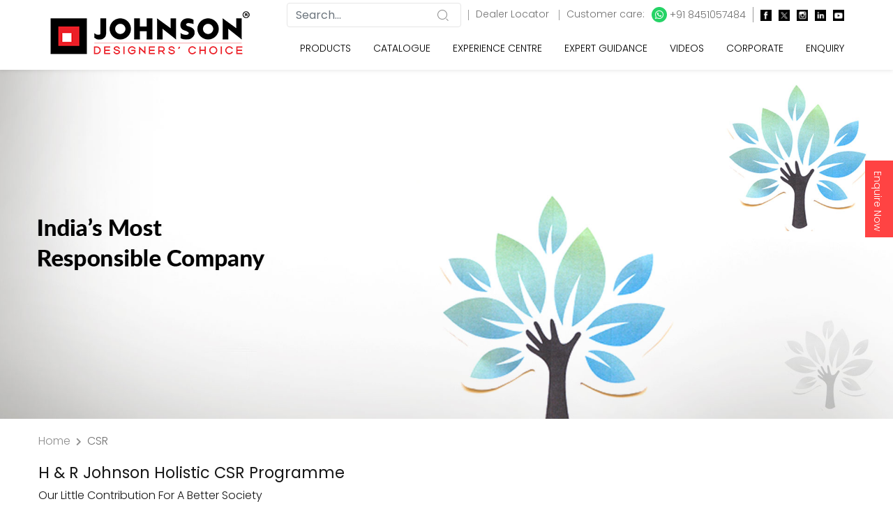

--- FILE ---
content_type: text/html; charset=utf-8
request_url: https://www.hrjohnsonindia.com/csr
body_size: 21463
content:
<!DOCTYPE html>
<html lang="en">
<head>
    <meta charset="utf-8" />
    <meta name="viewport" content="width=device-width, initial-scale=1.0" />
    <meta name="robots" content="index,follow">
    <link rel="canonical" href="https://www.hrjohnsonindia.com/csr" />
    <title>CSR | H & R Johnson | Tiles</title>
    <meta name="description" content="All about H & R Johnson Tiles which include Bathroom tiling, Wall tilings, Floor Tiling. Get All the appropriate details now." />
    <meta name="keywords" content="wall tiles, floor tiles, Wall tile design, Floor tiles India, bathroom tiles,floor tiles design, Kitchen tiles, best flooring tiles india, Ceramic Tiles" />

    
  <!-- Facebook Meta Tags -->
    <meta property="og:title" content="CSR | H & R Johnson | Tiles">
    <meta property="og:description" content="All about H & R Johnson Tiles which include Bathroom tiling, Wall tilings, Floor Tiling. Get All the appropriate details now.">
    <meta property="og:site_name" content="H & R Johnson">
    <meta property="og:url" content="https://www.hrjohnsonindia.com/csr">
    <meta property="og:type" content="website">
    <meta property="og:image" content="https://www.hrjohnsonindia.com/assets/images/logo-johnson-og.png">
    <!-- Twitter Meta Tags -->
    <meta name="twitter:card" content="summary_large_image">
    <meta property="twitter:domain" content="hrjohnsonindia.com">
    <meta property="twitter:url" content="https://www.hrjohnsonindia.com/csr">
    <meta name="twitter:title" content="CSR | H & R Johnson | Tiles">
    <meta name="twitter:description" content="All about H & R Johnson Tiles which include Bathroom tiling, Wall tilings, Floor Tiling. Get All the appropriate details now.">
    <meta name="twitter:image" content="https://www.hrjohnsonindia.com/assets/images/logo-johnson-og.png">



    <meta name="facebook-domain-verification" content="oibo4km5rinevf2wjxvitqft5x52l3" />

    <!-- Twitter Meta Tags -->

    <style>
        @font-face {
            font-family: Graphik Bold;
            src: url(/fonts/GraphikSemibold.otf);
        }

        @font-face {
            font-family: Montserrat Light;
            src: url(/fonts/Montserrat-Regular.ttf);
        }

        @font-face {
            font-family: Hera Big Regular;
            src: url(/fonts/HeraBig-Regular.otf);
        }
    </style>

    <link rel="preload" href="/css/magnific-popup.min.css" as="style" onload="this.rel='stylesheet'">
    <noscript b-unxkpftwwk><link rel="stylesheet" href="/css/magnific-popup.min.css"></noscript>
    <link rel="preload" href="/css/loader.min.css" as="style" onload="this.rel='stylesheet'">
    <noscript b-unxkpftwwk><link rel="stylesheet" href="/css/loader.min.css"></noscript>
    <link rel='shortcut icon' href='https://www.hrjohnsonindia.com/assets/images/favicon.ico' type='image/x-icon' />

    <!-- Core Bootstrap -->
    <link rel="stylesheet" href="https://www.hrjohnsonindia.com/assets/css/bootstrap.min.css" disbaled>
    <!-- Fontawesome -->
    <link rel="stylesheet" href="https://www.hrjohnsonindia.com/assets/css/fontawesome.min.css" disbaled>
    <!-- Animate -->
    <link rel="stylesheet" href="https://www.hrjohnsonindia.com/assets/css/animate.css" defer>
    <!-- Slick slider -->
    <link rel="stylesheet" href="https://www.hrjohnsonindia.com/assets/css/slick.css" defer>
    <!-- Range slider -->
    <link rel="stylesheet" href="https://www.hrjohnsonindia.com/assets/css/ion.rangeSlider.min.css" defer>
    <!-- main custom styles -->
    <link rel="stylesheet" href="https://www.hrjohnsonindia.com/assets/scss/main.css?v=2" defer>
    <link rel="stylesheet" href="https://www.hrjohnsonindia.com/assets/css/jquery-ui.css" defer>
        <!-- light box -->
        <link rel="stylesheet" href="https://www.hrjohnsonindia.com/assets/css/lightbox.min.css" defer>
        <!-- nice select -->
        <link rel="stylesheet" href="https://www.hrjohnsonindia.com/assets/css/nice-select.min.css" defer>

    <style>
        .nice-select {
            display: none;
        }

        .sticky-container {
            padding: 0px;
            margin: 0px;
            position: fixed;
            right: -170px;
            top: 230px;
            width: 210px;
            z-index: 1100;
        }

        .sticky li {
            list-style-type: none;
            background-color: #ff4343;
            color: #fff;
            height: 110px;
            padding: 10px;
            margin: 0px 0px 1px 0px;
            -webkit-transition: all 0.25s ease-in-out;
            -moz-transition: all 0.25s ease-in-out;
            -o-transition: all 0.25s ease-in-out;
            transition: all 0.25s ease-in-out;
            cursor: pointer;
        }

            .sticky li img {
                float: left;
                margin: 5px 4px;
                margin-right: 5px;
            }

            .sticky li p {
                padding-top: 5px;
                margin: 0px;
                line-height: 16px;
                font-size: 14px;
            }

                .sticky li p a {
                    text-decoration: none;
                    color: #fff;
                    writing-mode: vertical-lr;
                }

        .form-label {
            color: #000;
            font-weight: 400;
        }

        .form-control {
            color: #909397 !important;
        }

        .mobile-sticky-ftr {
            position: sticky;
            bottom: 0px;
        }

        .text-justify-al {
            text-align: justify
        }

        .dlrh1 {
            font-weight: 600;
            color: #000;
            font-size: 27px;
            text-align: left;
        }

        .tagft23h1 {
            font-weight: 500;
            color: #000;
            font-size: 23px;
            text-align: left;
        }

        .tagft18h1 {
            font-weight: 400;
            font-size: 1.75rem;
            text-align: left;
        }

        .img_center {
            display: block;
            margin: 0 auto;
        }

        .h2-title {
            font-weight: 100;
            font-size: 1.2rem;
        }

        .h1-title {
            font-size: 1.4rem;
            font-weight: 400;
        }

        .h2-title-col {
            font-weight: 400;
            font-size: 1.4rem;
        }

        .h1-title-head {
            font-weight: 300;
            font-size: 2rem;
        }
        /*.h2-btntitle11 {  font-size:1.1rem; margin-top: 3px; }*/
        .dvinner {
            font-size: 1.2rem;
            font-weight: 100;
        }

        .innerh2 {
            font-size: 1.4rem;
        }

        #pills-one-tab h2 {
            font-size: 1.1rem;
            margin-bottom: 0.1rem;
        }

        #pills-two-tab h2 {
            font-size: 1.1rem;
            margin-bottom: 0.1rem;
        }

        .concept-h2 {
            font-weight: 100;
            font-size: 1.4rem;
        }

        @media only screen and (min-width: 768px) {
            .bannerimg {
                height: 500px;
                width: 100%
            }

            .pillersimg {
                height: 370px;
                width: 100%
            }

            .spaceimg {
                height: 490px;
                width: 100%
            }

            .tilsbyspaceimg {
                height: 328px;
                width: 100%
            }

            .insideimg {
                height: 300px;
                width: 100%
            }

            .know-more {
                margin-top: 346px;
                margin-left: 111px;
                color: #fff;
            }

            .fontknow-more {
                font-size: 32px;
            }

            .homebanner0 {
                background-image: url("https://www.hrjohnsonindia.com/assets/images/banner/home-banner-dada.avif?v=201120251");
            }
             .homebanner01 {
                background-image: url("https://www.hrjohnsonindia.com/assets/images/banner/home-banner-ramshyam.avif?v=201120251");
            }

            .homebanner1 {
                background-image: url("https://www.hrjohnsonindia.com/assets/images/banner/home-banner-glazed-vitrified.avif?v=201120251");
            }

            .homebanner2 {
                background-image: url("https://www.hrjohnsonindia.com/assets/images/banner/home-banner-industrial.avif?v=201120251");
            }

            .homebanner3 {
                background-image: url("https://www.hrjohnsonindia.com/assets/images/banner/home-banner-tile-guide.avif?v=201120251");
            }

            .homebanner4 {
                background-image: url("https://www.hrjohnsonindia.com/assets/images/banner/home-banner-glazed-vitrified-2.avif?v=201120251");
            }

            .homebanner5 {
                background-image: url("https://www.hrjohnsonindia.com/assets/images/banner/home-banner-marble-quartz.avif?v=201120251");
            }

            .homebanner6 {
                background-image: url("https://www.hrjohnsonindia.com/assets/images/banner/home-banner-johnson-bathroom.avif?v=201120251");
            }
            /*  .homebanner7 {
                          background-image: url("https://www.hrjohnsonindia.com/assets/images/banner/home-banner-design-challenge.jpg?v=201120251");
                    }
                    .homebanner8 {
                         background-image: url("https://www.hrjohnsonindia.com/assets/images/banner/delhi-acetech-web-banner.jpg?v=201120251");
                    } */
            /*  .homebanner9 {
                            background-image: url("https://www.hrjohnsonindia.com/assets/images/banner/vietnam-web-banner.jpg?v=201120251");
                      } */
        }

        @media only screen and (max-width: 768px) {

            .bannerimg {
                height: auto;
            }

            .pillersimg {
                height: auto;
            }

            .spaceimg {
                height: auto;
            }

            .tilsbyspaceimg {
                height: auto;
            }

            .insideimg {
                height: auto;
            }

            .know-more {
                margin-bottom: -106px;
                margin-left: 36px;
                color: #fff;
                margin-top: 0;
            }

            .fontknow-more {
                font-size: 10px;
            }


            .homebanner0 {
                background-image: url("https://www.hrjohnsonindia.com/assets/images/banner/mobile-banner-dada.jpg?v=201120251");
            }

            .homebanner01 {
                background-image: url("https://www.hrjohnsonindia.com/assets/images/banner/mobile-banner-ramshyam.jpg?v=201120251");
            }
            .homebanner1 {
                background-image: url("https://www.hrjohnsonindia.com/assets/images/banner/home-banner-glazed-vitrified-mobile.jpg?v=201120251");
            }

            .homebanner2 {
                background-image: url("https://www.hrjohnsonindia.com/assets/images/banner/home-banner-industrial-mobile.jpg?v=201120251");
            }

            .homebanner3 {
                background-image: url("https://www.hrjohnsonindia.com/assets/images/banner/home-banner-tile-guide-mobile.jpg?v=201120251");
            }

            .homebanner4 {
                background-image: url("https://www.hrjohnsonindia.com/assets/images/banner/home-banner-glazed-vitrified-mobile-2.jpg?v=201120251");
            }

            .homebanner5 {
                background-image: url("https://www.hrjohnsonindia.com/assets/images/banner/home-banner-marble-quartz-mobile.jpg?v=201120251");
            }

            .homebanner6 {
                background-image: url("https://www.hrjohnsonindia.com/assets/images/banner/home-banner-johnson-bathroom-mobile.jpg?v=201120251");
            }
            /*   .homebanner7 {
                     background-image: url("https://www.hrjohnsonindia.com/assets/images/banner/home-banner-design-challenge-mobile.jpg?v=201120251");
                   }
                    .homebanner8 {
                       */ background-image: url("https://www.hrjohnsonindia.com/assets/images/banner/delhi-acetech-web-banner-mobile.jpg?v=201120251");
        }
        /*     .homebanner9 {
                         background-image: url("https://www.hrjohnsonindia.com/assets/images/banner/vietnam-web-banner-mobile.jpg?v=201120251");
                    } */

        }
    </style>

    <meta name="p:domain_verify" content="9f062d8b9f415049d9bc914774a78ee1" />

    <script async type="application/ld+json">
    {
        "@context": "https://schema.org/",
        "@type": "WebSite",
        "name": "H & R Johnson",
        "url": "https://www.hrjohnsonindia.com/",
        "potentialAction": {
        "@type": "SearchAction",
        "target": "https://www.hrjohnsonindia.com/search?{search_term_string}https://www.hrjohnsonindia.com/search?",
        "query-input": "required name=search_term_string"
        }
    }
</script>


<script type="application/ld+json">
    {
      "@context": "https://schema.org",
      "@type": "Organization",
      "name": "H&R Johnson",
      "url": "https://www.hrjohnsonindia.com/",
      "description": "H & R Johnson is among leading Premium and Designer Tiles Brand in India. We have a wide range of Indian and Italian tiles for all space at an affordable price. ",
      "keywords": "tiles brand in india, tiles company, tiles, tiles company, top tiles company",
      "logo": "https://www.hrjohnsonindia.com/assets/images/logo-johnson.png",
      "sameAs": ["https://www.facebook.com/HRJIndia", "https://twitter.com/Hrjohnsonindia","https://www.instagram.com/hrjohnson_india/","https://www.youtube.com/user/Hrjohnsonindia1","https://in.linkedin.com/company/h-&-r-johnson-india-prism-johnson-limited","https://www.pinterest.com/HRJohnsonIndia1/"]
    }
</script>



        
        





























        
        






    <script async src="https://www.googletagmanager.com/gtag/js?id=UA-17489544-9"></script>
    <!--Google analytics code-->
    <!-- Global site tag (gtag.js) - Google Analytics -->
    <script>
        setTimeout(function () {

            window.dataLayer = window.dataLayer || [];
            function gtag() { dataLayer.push(arguments); }
            gtag('js', new Date());

            gtag('config', 'UA-17489544-9');
            (function (i, s, o, g, r, a, m) {
                i['GoogleAnalyticsObject'] = r; i[r] = i[r] || function () {
                    (i[r].q = i[r].q || []).push(arguments)
                }, i[r].l = 1 * new Date(); a = s.createElement(o),
                    m = s.getElementsByTagName(o)[0]; a.async = 1; a.src = g; m.parentNode.insertBefore(a, m)
            })(window, document, 'script', 'https://www.google-analytics.com/analytics.js', 'ga');
            ga('create', 'UA-17489544-9', 'auto', 'hrjglobal');

        }, 5000);
    </script>
    <!--Google analytics code -->
    <!-- Global site tag (gtag.js) - Google Ads: 967128208 -->
    <script async src="https://www.googletagmanager.com/gtag/js?id=AW-967128208"></script>
    <script>
        setTimeout(function () {

            window.dataLayer = window.dataLayer || [];
            function gtag() { dataLayer.push(arguments); }
            gtag('js', new Date());

            gtag('config', 'AW-967128208');

        }, 5000);
    </script>

    <!-- Google Tag Manager -->

    <script>
        setTimeout(function () {

            (function (w, d, s, l, i) {
                w[l] = w[l] || []; w[l].push({
                    'gtm.start':
                        new Date().getTime(), event: 'gtm.js'
                }); var f = d.getElementsByTagName(s)[0],
                    j = d.createElement(s), dl = l != 'dataLayer' ? '&l=' + l : ''; j.async = true; j.src =
                        'https://www.googletagmanager.com/gtm.js?id=' + i + dl; f.parentNode.insertBefore(j, f);
            })(window, document, 'script', 'dataLayer', 'GTM-NC5NPCG');

        }, 5000);
    </script>

    <!-- End Google Tag Manager -->
    <!-- Facebook Pixel Code -->

    <script>
        setTimeout(function () {

            !function (f, b, e, v, n, t, s) {
                if (f.fbq) return; n = f.fbq = function () {
                    n.callMethod ?
                        n.callMethod.apply(n, arguments) : n.queue.push(arguments)
                };
                if (!f._fbq) f._fbq = n; n.push = n; n.loaded = !0; n.version = '2.0';
                n.queue = []; t = b.createElement(e); t.async = !0;
                t.src = v; s = b.getElementsByTagName(e)[0];
                s.parentNode.insertBefore(t, s)
            }(window, document, 'script',
                'https://connect.facebook.net/en_US/fbevents.js');
            fbq('init', '818237932164568');
            fbq('track', 'PageView');

        }, 5000);
    </script>

    <noscript b-unxkpftwwk><img b-unxkpftwwk height="1" width="1" style="display:none" src="https://www.facebook.com/tr?id=818237932164568&ev=PageView&noscript=1" /></noscript>
</head>
<body>

        











<script type="application/ld+json">
    {
    "@context": "http://schema.org",
    "@type": "WebPage",
    "url": "https://www.hrjohnsonindia.com/csr",
    "headline":"",
    "breadcrumb": "Home > CSR",
    "name": "CSR | H & R Johnson | Tiles",
    "description": "All about H & R Johnson Tiles which include Bathroom tiling, Wall tilings, Floor Tiling. Get All the appropriate details now."
    }
</script>



































        <div b-unxkpftwwk class="sticky-container" id="floatbtn">
            <ul b-unxkpftwwk class="sticky">
                <li b-unxkpftwwk>
                    <p b-unxkpftwwk><a b-unxkpftwwk href="/enquiry">Enquire Now</a></p>
                </li>
            </ul>
        </div>
    <!-- loader -->
    <div b-unxkpftwwk class="loader-wrapper">
        <div b-unxkpftwwk class="loader">
            <div b-unxkpftwwk></div>
            <div b-unxkpftwwk></div>
        </div>
    </div>
    <!-- end loader -->




    <div b-unxkpftwwk class="header" id="header">
        <div b-unxkpftwwk class="main-header">
            <nav b-unxkpftwwk class="navbar navbar-expand-lg main-navbar main-navbar--light">
                <div b-unxkpftwwk class="container">
                    <div b-unxkpftwwk class="col-sm-12">
                        <!-- header logo image -->
                        <a b-unxkpftwwk class="navbar-brand" href="/"> <img b-unxkpftwwk class="logo" src="https://www.hrjohnsonindia.com/assets/images/logo-johnson.png?v=201120251" alt="H & R Johnson Logo" width="100%" height="100%"> </a>
                        <!-- header action buttons -->
                        <div b-unxkpftwwk class="header__btn" style="float:right">
                            <div b-unxkpftwwk style="float: left;">
                                <!-- header search box -->
                                <div b-unxkpftwwk class="header-search">
                                    <a b-unxkpftwwk role="button" class="header-search__btn" aria-label="search button"> <i b-unxkpftwwk class="icon-search search-icon-font"></i> </a>
                                    <div b-unxkpftwwk class="header-search__box" id="the-basics">
                                        <form>
                                            <div b-unxkpftwwk class="search-input">
                                                <input b-unxkpftwwk type="text" class="form-control typeahead" style="height:35px" id="search-header" name="search-header" value="" placeholder="Search..." maxlength="100" onkeypress="return KP_AlphaNumeric(event);" onblur="bind_search();">
                                            </div>
                                        </form>
                                    </div>
                                    <div b-unxkpftwwk class="hide_mobile" style="display: inline;">
                                        <span b-unxkpftwwk style="border-right:solid 1px #9B9B9B; padding-left:5px; padding-right:5px; font-size:10px"></span> <a b-unxkpftwwk href="/dealer-locator" style="font-size:14px; color:#707070; padding-left:10px;"> Dealer Locator </a> <span b-unxkpftwwk style="border-right:solid 1px #9B9B9B; padding-left:5px; padding-right:5px; font-size:10px"></span> <span b-unxkpftwwk style="display: inline-flex; font-size:14px; color:#707070; padding-left:10px;"> Customer care: <a b-unxkpftwwk href="https://api.whatsapp.com/send?phone=918451057484" target="_blank" style="font-size:14px; color:#707070; padding-left:10px"> <i b-unxkpftwwk class="fab fa-whatsapp" style="padding: 4px 5px 4px 5px; background: #25D366; color: white; border-radius: 50%;"></i> +91 8451057484 </a> <br b-unxkpftwwk> <span b-unxkpftwwk style="border-right:solid 1px #9B9B9B; padding-left:5px; padding-right:5px; font-size:10px"></span> <a b-unxkpftwwk href="https://www.facebook.com/HRJIndia" target="_blank" style="font-size:15px; color:#707070; padding-left:10px" aria-label="facebook"><img src="https://www.hrjohnsonindia.com/assets/images/social/icon-facebook.jpg" width="16" height="16" alt="Facebook" /></a> <a b-unxkpftwwk href="https://twitter.com/Hrjohnsonindia" target="_blank" style="font-size:15px; color:#707070; padding-left:10px" aria-label="twitter"><img src="https://www.hrjohnsonindia.com/assets/images/social/icon-x-twitter.jpg" width="16" height="16" alt="Twitter" /></a> <a b-unxkpftwwk href="https://www.instagram.com/hrjohnson_india/" target="_blank" style="font-size:15px; color:#707070; padding-left:10px" aria-label="instagram"><img src="https://www.hrjohnsonindia.com/assets/images/social/icon-instagram.jpg" width="16" height="16" alt="Instagram" /></a> <a b-unxkpftwwk href="https://in.linkedin.com/company/h-&-r-johnson-india-prism-johnson-limited" target="_blank" style="font-size:15px; color:#707070; padding-left:10px" aria-label="linkedin"><img src="https://www.hrjohnsonindia.com/assets/images/social/icon-linkedin.jpg" width="16" height="16" alt="LinkedIn" /></a> <a b-unxkpftwwk href="https://www.youtube.com/user/Hrjohnsonindia1" target="_blank" style="font-size:15px; color:#707070; padding-left:10px" aria-label="youtube"><img src="https://www.hrjohnsonindia.com/assets/images/social/icon-youtube.jpg" width="16" height="16" alt="Youtube" /></a>
                                    </div>
                                </div>
                            </div>
                            <div b-unxkpftwwk style="float: right;">
                                <!-- navbar collapse button -->
                                <button b-unxkpftwwk class="navbar-toggler float-right" type="button" data-toggle="collapse" data-target="#navbarContent" aria-controls="navbarContent" aria-expanded="false" aria-label="Toggle navigation"> <span b-unxkpftwwk class="navbar-toggler-icon"></span> </button>
                                <!-- end navbar collapse button -->
                            </div>
                        </div>

                        <!-- navbar list items -->
                        <div b-unxkpftwwk class="collapse navbar-collapse" id="navbarContent">
                            <ul b-unxkpftwwk class="navbar-nav main-menu" id="mainMenu">
                                <!-- simple dropdown with footer -->

                                <li b-unxkpftwwk class="nav-item menu-item mega-menu dropdown">
                                    <a b-unxkpftwwk class="nav-link menu-item_link" href="#" data-toggle="dropdown" aria-haspopup="true" aria-expanded="false"> Products </a>
                                    <div b-unxkpftwwk class="dropdown-menu dropdown-list mega-menu_sub-menu w-100">
                                        <div b-unxkpftwwk class="row no-gutters">
                                            <div b-unxkpftwwk class="col-lg-12">
                                                <div b-unxkpftwwk class="dropdown_inner">
                                                    <div b-unxkpftwwk class="mega-menu_list">
                                                        <div b-unxkpftwwk class="row">

                                                            <div b-unxkpftwwk class="col-auto mega-menu_col mb-3 mr-3">
                                                                <h6 b-unxkpftwwk class="mega-menu_list-title">Our Brands</h6>
                                                                <ul b-unxkpftwwk class="list-no-style">
                                                                    <li b-unxkpftwwk><a b-unxkpftwwk class="dropdown-item" href="/ceramic-tiles" onclick="clear_ls_data();">Johnson </a></li>
                                                                    <li b-unxkpftwwk><a b-unxkpftwwk class="dropdown-item" href="/glazed-vitrified-tiles" onclick="clear_ls_data();">Porselano</a></li>
                                                                    <li b-unxkpftwwk><a b-unxkpftwwk class="dropdown-item" href="/vitrified-tiles" onclick="clear_ls_data();">Marbonite</a></li>
                                                                    <li b-unxkpftwwk><a b-unxkpftwwk class="dropdown-item" href="/industrial-tiles" onclick="clear_ls_data();">Endura</a></li>
                                                                </ul>
                                                            </div>

                                                            <div b-unxkpftwwk class="col-auto mega-menu_col mb-3 mr-3">
                                                                <h6 b-unxkpftwwk class="mega-menu_list-title">Category</h6>
                                                                <ul b-unxkpftwwk class="list-no-style">
                                                                    <li b-unxkpftwwk><a b-unxkpftwwk class="dropdown-item" href="/ceramic-tiles" onclick="clear_ls_data();">Ceramic Tiles</a></li>
                                                                    <li b-unxkpftwwk><a b-unxkpftwwk class="dropdown-item" href="/glazed-vitrified-tiles" onclick="clear_ls_data();">Glazed Vitrified Tiles</a></li>
                                                                    <li b-unxkpftwwk><a b-unxkpftwwk class="dropdown-item" href="/vitrified-tiles" onclick="clear_ls_data();">Vitrified Tiles</a></li>
                                                                    <li b-unxkpftwwk><a b-unxkpftwwk class="dropdown-item" href="/industrial-tiles" onclick="clear_ls_data();">Industrial Tiles</a></li>
                                                                </ul>
                                                            </div>

                                                            <div b-unxkpftwwk class="col-auto mega-menu_col mb-3 ml-1 mr-2">
                                                                <h6 b-unxkpftwwk class="mega-menu_list-title">Select by Spaces</h6>
                                                                <div b-unxkpftwwk class="col-auto float-left pl-0 pr-4">
                                                                    <ul b-unxkpftwwk class="list-no-style">
                                                                        <li b-unxkpftwwk><a b-unxkpftwwk class="dropdown-item" href="/kitchen-tiles" onclick="clear_ls_data();">Kitchen</a></li>
                                                                        <li b-unxkpftwwk><a b-unxkpftwwk class="dropdown-item" href="/bathroom-tiles" onclick="clear_ls_data();">Bathroom</a></li>
                                                                        <li b-unxkpftwwk><a b-unxkpftwwk class="dropdown-item" href="/terrace-tiles" onclick="clear_ls_data();">Terrace</a></li>
                                                                        <li b-unxkpftwwk><a b-unxkpftwwk class="dropdown-item" href="/elevation-tiles" onclick="clear_ls_data();">Elevation</a></li>
                                                                    </ul>
                                                                </div>
                                                                <div b-unxkpftwwk class="col-auto float-left pl-0">
                                                                    <ul b-unxkpftwwk class="list-no-style">
                                                                        <li b-unxkpftwwk><a b-unxkpftwwk class="dropdown-item" href="/residential-flooring-tiles" onclick="clear_ls_data();">Residential Flooring</a></li>
                                                                        <li b-unxkpftwwk><a b-unxkpftwwk class="dropdown-item" href="/commercial-flooring-tiles" onclick="clear_ls_data();">Commercial Flooring</a></li>
                                                                        <li b-unxkpftwwk><a b-unxkpftwwk class="dropdown-item" href="/industrial-flooring-tiles" onclick="clear_ls_data();">Industrial Flooring</a></li>
                                                                        <li b-unxkpftwwk><a b-unxkpftwwk class="dropdown-item" href="/parking-exterior-tiles" onclick="clear_ls_data();">Parking & Exterior Floor</a></li>
                                                                    </ul>
                                                                </div>
                                                            </div>

                                                            <div b-unxkpftwwk class="col-auto mega-menu_col mb-3 ml-1">
                                                                <h6 b-unxkpftwwk class="mega-menu_list-title">Special Tiles</h6>
                                                                <div b-unxkpftwwk class="col-auto float-left pl-0 pr-4">
                                                                    <ul b-unxkpftwwk class="list-no-style">
                                                                        <li b-unxkpftwwk><a b-unxkpftwwk class="dropdown-item" href="/tac-tiles" onclick="clear_ls_data();">Tac Tiles</a></li>
                                                                        <li b-unxkpftwwk><a b-unxkpftwwk class="dropdown-item" href="/anti-static-tiles" onclick="clear_ls_data();">Anti Static</a></li>
                                                                        <li b-unxkpftwwk><a b-unxkpftwwk class="dropdown-item" href="/cool-roof-tile" onclick="clear_ls_data();">Cool Roof (SRI)</a></li>
                                                                        <li b-unxkpftwwk><a b-unxkpftwwk class="dropdown-item" href="/countertops" onclick="clear_ls_data();">Countertops</a></li>
                                                                        <li b-unxkpftwwk><a b-unxkpftwwk class="dropdown-item" href="/germ-free-tile" onclick="clear_ls_data();">Germ Free Tiles</a></li>
                                                                    </ul>
                                                                </div>
                                                                <div b-unxkpftwwk class="col-auto float-left pl-0">
                                                                    <ul b-unxkpftwwk class="list-no-style">
                                                                        <li b-unxkpftwwk><a b-unxkpftwwk class="dropdown-item" href="/staircase-solution-tiles" onclick="clear_ls_data();">Staircase Solution</a></li>
                                                                        <li b-unxkpftwwk><a b-unxkpftwwk class="dropdown-item" href="/swimming-pool-tiles" onclick="clear_ls_data();">Swimming Pool</a></li>
                                                                        <li b-unxkpftwwk><a b-unxkpftwwk class="dropdown-item" href="/landscaping-tiles" onclick="clear_ls_data();">Landscaping</a></li>
                                                                        <li b-unxkpftwwk><a b-unxkpftwwk class="dropdown-item" href="/radiation-shielding-tile" onclick="clear_ls_data();">Radiation Shielding Tile</a></li>
                                                                    </ul>
                                                                </div>
                                                            </div>

                                                        </div>
                                                    </div>
                                                    <div b-unxkpftwwk class="clearfix"></div>

                                                    <div b-unxkpftwwk class="mega-menu_list mt-3">
                                                        <div b-unxkpftwwk class="row">
                                                            <div b-unxkpftwwk class="col-md-4 mega-menu_col mb-3">
                                                                <h6 b-unxkpftwwk class="mega-menu_list-title">Application</h6>
                                                                <a b-unxkpftwwk class="pl-1 pr-2" href="/wall-tiles" onclick="clear_ls_data();">Wall Only</a> | <a b-unxkpftwwk class="pl-2 pr-2" href="/floor-tiles" onclick="clear_ls_data();">Floor & Wall</a> | <a b-unxkpftwwk class="pl-2 pr-2" href="/floor-only-tiles" onclick="clear_ls_data();">Floor Only</a>
                                                            </div>
                                                            <div b-unxkpftwwk class="col-md-3 mega-menu_col mb-3">
                                                                <h6 b-unxkpftwwk class="mega-menu_list-title">Size</h6>
                                                                <a b-unxkpftwwk class="pl-1 pr-2" href="/large-size-tiles" onclick="clear_ls_data();">Large</a> | <a b-unxkpftwwk class="pl-2 pr-2" href="/medium-size-tiles" onclick="clear_ls_data();">Medium</a> | <a b-unxkpftwwk class="pl-2 pr-1" href="/small-size-tiles" onclick="clear_ls_data();">Small</a>
                                                            </div>
                                                            <div b-unxkpftwwk class="col-auto mega-menu_col mb-3">
                                                                <h6 b-unxkpftwwk class="mega-menu_list-title">Other Product Categories</h6>
                                                                <a b-unxkpftwwk class="pl-1 pr-2" href="https://johnsonbathrooms.in/" onclick="clear_ls_data();">Bath Fittings</a> | <a b-unxkpftwwk class="pl-2 pr-2" href="https://johnsonbathrooms.in/" onclick="clear_ls_data();">Sanitaryware</a> | <a b-unxkpftwwk class="pl-2 pr-1" href="https://www.johnsonmarblequartz.in/" onclick="clear_ls_data();">Marble & Quartz</a>
                                                            </div>
                                                        </div>
                                                    </div>

                                                </div>

                                            </div>
                                        </div>
                                    </div>
                                </li>
                                <li b-unxkpftwwk class="nav-item menu-item"> <a b-unxkpftwwk class="nav-link menu-item_link" href="/catalogue" onclick="clear_ls_data();"> Catalogue </a> </li>
                                <li b-unxkpftwwk class="nav-item menu-item mega-menu dropdown">
                                    <a b-unxkpftwwk class="nav-link menu-item_link" href="#" data-toggle="dropdown" aria-haspopup="true" aria-expanded="false"> Experience&nbsp;Centre </a>
                                    <div b-unxkpftwwk class="dropdown-menu dropdown-list mega-menu_sub-menu w-100">
                                        <div b-unxkpftwwk class="row no-gutters">
                                            <div b-unxkpftwwk class="col-lg-8">
                                                <div b-unxkpftwwk class="dropdown_inner">
                                                    <div b-unxkpftwwk class="mega-menu_list">
                                                        <div b-unxkpftwwk class="row">
                                                            <div b-unxkpftwwk class="col-lg-12 mega-menu_list-col">
                                                                <ul b-unxkpftwwk class="list-no-style">
                                                                    <li b-unxkpftwwk>
                                                                        <span b-unxkpftwwk style="font-size:16px; font-weight:100">Company Owned Experience Centre</span><br b-unxkpftwwk>
                                                                        <span b-unxkpftwwk style="font-size:18px">Tiles, Sanitary ware, Bath fittings & Faucets, Engineered Quartz and more… </span>
                                                                        <p b-unxkpftwwk style="margin-bottom:0.5rem;">Your visit to our experience centre can help you to make an informed decision and choose the right tiles from over 3000 best in class premium quality options.</p>
                                                                        <p b-unxkpftwwk style="margin-bottom:0.5rem;">Choose Location</p>
                                                                        <div b-unxkpftwwk class="input-wrapper form-group clearfix" style="margin-bottom:0.5rem;">
                                                                            <ul b-unxkpftwwk class="list-no-style" id="list_location" style="font-size:12px; font-weight:600">
                                                                                <li b-unxkpftwwk class="col-md-3 float-left" onmouseover="mouseover_dcloc('Ahmedabad');" onmouseout="mouseout_dcloc();"><a b-unxkpftwwk href="/display-centre-ahmedabad">AHMEDABAD</a></li>
                                                                                <li b-unxkpftwwk class="col-md-3 float-left" onmouseover="mouseover_dcloc('Bengaluru');" onmouseout="mouseout_dcloc();"><a b-unxkpftwwk href="/display-centre-bengaluru">BENGALURU</a></li>
                                                                                <li b-unxkpftwwk class="col-md-3 float-left" onmouseover="mouseover_dcloc('Bhubaneshwar');" onmouseout="mouseout_dcloc();"><a b-unxkpftwwk href="/display-centre-bhubaneshwar">BHUBANESHWAR</a></li>
                                                                                <li b-unxkpftwwk class="col-md-3 float-left" onmouseover="mouseover_dcloc('Calicut');" onmouseout="mouseout_dcloc();"><a b-unxkpftwwk href="/display-centre-calicut">CALICUT</a></li>
                                                                                <li b-unxkpftwwk class="col-md-3 float-left" onmouseover="mouseover_dcloc('Chandigarh');" onmouseout="mouseout_dcloc();"><a b-unxkpftwwk href="/display-centre-chandigarh">CHANDIGARH</a></li>
                                                                                <li b-unxkpftwwk class="col-md-3 float-left" onmouseover="mouseover_dcloc('Chennai');" onmouseout="mouseout_dcloc();"><a b-unxkpftwwk href="/display-centre-chennai">CHENNAI</a></li>
                                                                                <li b-unxkpftwwk class="col-md-3 float-left" onmouseover="mouseover_dcloc('Coimbatore');" onmouseout="mouseout_dcloc();"><a b-unxkpftwwk href="/display-centre-coimbatore">COIMBATORE</a></li>
                                                                                <li b-unxkpftwwk class="col-md-3 float-left" onmouseover="mouseover_dcloc('Delhi');" onmouseout="mouseout_dcloc();"><a b-unxkpftwwk href="/display-centre-delhi">DELHI</a></li>
                                                                                <li b-unxkpftwwk class="col-md-3 float-left" onmouseover="mouseover_dcloc('Ernakulam');" onmouseout="mouseout_dcloc();"><a b-unxkpftwwk href="/display-centre-ernakulam">ERNAKULAM</a></li>
                                                                                <li b-unxkpftwwk class="col-md-3 float-left" onmouseover="mouseover_dcloc('Guwahati');" onmouseout="mouseout_dcloc();"><a b-unxkpftwwk href="/display-centre-guwahati">GUWAHATI</a></li>
                                                                                <li b-unxkpftwwk class="col-md-3 float-left" onmouseover="mouseover_dcloc('Hyderabad');" onmouseout="mouseout_dcloc();"><a b-unxkpftwwk href="/display-centre-hyderabad">HYDERABAD</a></li>
                                                                                <li b-unxkpftwwk class="col-md-3 float-left" onmouseover="mouseover_dcloc('Indore');" onmouseout="mouseout_dcloc();"><a b-unxkpftwwk href="/display-centre-indore">INDORE</a></li>
                                                                                <li b-unxkpftwwk class="col-md-3 float-left" onmouseover="mouseover_dcloc('Kolkata');" onmouseout="mouseout_dcloc();"><a b-unxkpftwwk href="/display-centre-kolkata">KOLKATA</a></li>
                                                                                <li b-unxkpftwwk class="col-md-3 float-left" onmouseover="mouseover_dcloc('Lucknow');" onmouseout="mouseout_dcloc();"><a b-unxkpftwwk href="/display-centre-lucknow">LUCKNOW</a></li>
                                                                                <li b-unxkpftwwk class="col-md-3 float-left" onmouseover="mouseover_dcloc('Mumbai-Andheri');" onmouseout="mouseout_dcloc();"><a b-unxkpftwwk href="/display-centre-mumbai-andheri">MUMBAI-ANDHERI</a></li>
                                                                                <li b-unxkpftwwk class="col-md-3 float-left" onmouseover="mouseover_dcloc('Mumbai-Thane');" onmouseout="mouseout_dcloc();"><a b-unxkpftwwk href="/display-centre-mumbai-thane">MUMBAI-THANE</a></li>
                                                                                <li b-unxkpftwwk class="col-md-3 float-left" onmouseover="mouseover_dcloc('patna');" onmouseout="mouseout_dcloc();"><a b-unxkpftwwk href="/display-centre-patna">PATNA</a></li>
                                                                                <li b-unxkpftwwk class="col-md-3 float-left" onmouseover="mouseover_dcloc('Pune');" onmouseout="mouseout_dcloc();"><a b-unxkpftwwk href="/display-centre-pune">PUNE</a></li>
                                                                                <li b-unxkpftwwk class="col-md-3 float-left" onmouseover="mouseover_dcloc('Raipur');" onmouseout="mouseout_dcloc();"><a b-unxkpftwwk href="/display-centre-raipur">RAIPUR</a></li>
                                                                                <li b-unxkpftwwk class="col-md-3 float-left" onmouseover="mouseover_dcloc('Trivandrum');" onmouseout="mouseout_dcloc();"><a b-unxkpftwwk href="/display-centre-trivandrum">TRIVANDRUM</a></li>
                                                                                <li b-unxkpftwwk class="col-md-3 float-left" onmouseover="mouseover_dcloc('Varanasi');" onmouseout="mouseout_dcloc();"><a b-unxkpftwwk href="/display-centre-varanasi">VARANASI</a></li>
                                                                            </ul>
                                                                        </div>
                                                                    </li>
                                                                </ul>
                                                            </div>

                                                            <div b-unxkpftwwk class="row col-lg-12 mega-menu_list-col">
                                                                <div b-unxkpftwwk class="col-lg-6 mb-1">
                                                                    <p b-unxkpftwwk style="margin-bottom:0.5rem;">Factory Outlet</p>
                                                                    <div b-unxkpftwwk class="input-wrapper form-group">
                                                                        <ul b-unxkpftwwk class="list-no-style" id="list_location" style="font-size:12px; font-weight:600">
                                                                            <li b-unxkpftwwk class="col-md-6 float-left" onmouseover="mouseover_dcloc('Dewas');" onmouseout="mouseout_dcloc();"><a b-unxkpftwwk href="/factory-outlet-dewas">DEWAS</a></li>
                                                                            <li b-unxkpftwwk class="col-md-6 float-left" onmouseover="mouseover_dcloc('Kunigal');" onmouseout="mouseout_dcloc();"><a b-unxkpftwwk href="/factory-outlet-kunigal">KUNIGAL</a></li>
                                                                            <li b-unxkpftwwk class="col-md-6 float-left" onmouseover="mouseover_dcloc('Pen');" onmouseout="mouseout_dcloc();"><a b-unxkpftwwk href="/factory-outlet-pen">PEN</a></li>
                                                                            <li b-unxkpftwwk class="col-md-6 float-left" onmouseover="mouseover_dcloc('Silica');" onmouseout="mouseout_dcloc();"><a b-unxkpftwwk href="/factory-outlet-silica">SILICA</a></li>
                                                                        </ul>
                                                                    </div>
                                                                </div>
                                                                <div b-unxkpftwwk class="col-lg-6 mb-1">
                                                                    <p b-unxkpftwwk style="margin-bottom:0.5rem;">Mini Stores</p>
                                                                    <div b-unxkpftwwk class="input-wrapper form-group">
                                                                        <ul b-unxkpftwwk class="list-no-style" id="list_location2" style="font-size:12px; font-weight:600">
                                                                            <li b-unxkpftwwk class="col-md-6 float-left" onmouseover="mouseover_dcloc('Aurangabad');" onmouseout="mouseout_dcloc();"><a b-unxkpftwwk href="/factory-outlet-aurangabad">AURANGABAD</a></li>
                                                                            <li b-unxkpftwwk class="col-md-6 float-left" onmouseover="mouseover_dcloc('Bengaluru');" onmouseout="mouseout_dcloc();"><a b-unxkpftwwk href="/factory-outlet-bengaluru">BENGALURU</a></li>
                                                                            <li b-unxkpftwwk class="col-md-6 float-left" onmouseover="mouseover_dcloc('Vijayawada');" onmouseout="mouseout_dcloc();"><a b-unxkpftwwk href="/factory-outlet-vijayawada">VIJAYAWADA</a></li>
                                                                        </ul>
                                                                    </div>
                                                                </div>
                                                            </div>

                                                        </div>

                                                    </div>
                                                </div>
                                            </div>
                                            <div b-unxkpftwwk class="col-lg-4">
                                                <div b-unxkpftwwk class="mega-menu_banner mega-menu_banner--bg mega-menu_banner--overlay" id="dc-banner" style="background-image: url(https://www.hrjohnsonindia.com/assets/images/menu-exp-center.jpg)">
                                                    <div b-unxkpftwwk class="banner-content">
                                                        <h5 b-unxkpftwwk class="banner-title"><a b-unxkpftwwk href="/display-center" class="button button--link">BOOK AN APPOINTMENT</a></h5>
                                                    </div>
                                                </div>
                                            </div>
                                        </div>
                                    </div>
                                </li>
                                <li b-unxkpftwwk class="nav-item menu-item dropdown active">
                                    <a b-unxkpftwwk class="nav-link menu-item_link dropdown-toggle" href="#" data-toggle="dropdown" aria-haspopup="true" aria-expanded="false"> Expert&nbsp;Guidance </a>
                                    <div b-unxkpftwwk class="dropdown-menu dropdown-list dropdown-list--md">
                                        <div b-unxkpftwwk class="dropdown_inner">
                                            <ul b-unxkpftwwk class="list-no-style">
                                                <li b-unxkpftwwk><a b-unxkpftwwk class="dropdown-item" href="/blog">Blogs</a></li>
                                                <li b-unxkpftwwk><a b-unxkpftwwk class="dropdown-item" href="/tile-guide">Tile Guide</a></li>
                                                <li b-unxkpftwwk><a b-unxkpftwwk class="dropdown-item" href="/tiles-calculator">Tiles Calculator</a></li>
                                            </ul>
                                        </div>
                                    </div>
                                </li>

                                <li b-unxkpftwwk class="nav-item menu-item dropdown active">
                                    <a b-unxkpftwwk class="nav-link menu-item_link dropdown-toggle" href="#" data-toggle="dropdown" aria-haspopup="true" aria-expanded="false"> Videos </a>
                                    <div b-unxkpftwwk class="dropdown-menu dropdown-list dropdown-list--md">
                                        <div b-unxkpftwwk class="dropdown_inner">
                                            <ul b-unxkpftwwk class="list-no-style">
                                                <li b-unxkpftwwk><a b-unxkpftwwk class="dropdown-item" href="/inside-talks">Inside talks</a></li>
                                                <li b-unxkpftwwk><a b-unxkpftwwk class="dropdown-item" href="/thumbstopper-ads">Thumbstoppers</a></li>
                                                <li b-unxkpftwwk><a b-unxkpftwwk class="dropdown-item" href="/podcasts">Podcasts</a></li>
                                                <li b-unxkpftwwk><a b-unxkpftwwk class="dropdown-item" href="/product-videos">Product Videos</a></li>
                                                <li b-unxkpftwwk><a b-unxkpftwwk class="dropdown-item" href="/educational-videos" onclick="clear_ls_data();">Educational Videos</a></li>
                                                <li b-unxkpftwwk><a b-unxkpftwwk class="dropdown-item" href="/testimonial-videos" onclick="clear_ls_data();">Testimonial Videos</a></li>
                                            </ul>
                                        </div>
                                    </div>
                                </li>

                                <!--<li class="nav-item menu-item"> <a class="nav-link menu-item_link" href="blog"> Blogs </a> </li> b-unxkpftwwk-->
                                <!-- mega menu with product cards -->
                                <li b-unxkpftwwk class="nav-item menu-item mega-menu dropdown">
                                    <a b-unxkpftwwk class="nav-link menu-item_link dropdown-toggle" href="#" data-toggle="dropdown" aria-haspopup="true" aria-expanded="false"> Corporate </a>
                                    <div b-unxkpftwwk class="dropdown-menu dropdown-list mega-menu_sub-menu w-100">
                                        <div b-unxkpftwwk class="dropdown_inner">
                                            <div b-unxkpftwwk class="row">
                                                <!-- mega menu list items -->
                                                <div b-unxkpftwwk class="col-lg-8">
                                                    <div b-unxkpftwwk class="mega-menu_list">
                                                        <div b-unxkpftwwk class="row">
                                                            <div b-unxkpftwwk class="col-md-6 mega-menu_col">
                                                                <ul b-unxkpftwwk class="list-no-style">
                                                                    <li b-unxkpftwwk><a b-unxkpftwwk class="dropdown-item" href="/about-us">About Us</a></li>
                                                                    <li b-unxkpftwwk><a b-unxkpftwwk class="dropdown-item" href="/innovations">Innovations</a></li>
                                                                    <li b-unxkpftwwk><a b-unxkpftwwk class="dropdown-item" href="/csr">CSR</a></li>
                                                                    <li b-unxkpftwwk><a b-unxkpftwwk class="dropdown-item" href="/awards-accolades">Awards & Accolades</a> </li>
                                                                    <li b-unxkpftwwk><a b-unxkpftwwk class="dropdown-item" href="/regional-offices">Our Regional Offices</a></li>
                                                                    <li b-unxkpftwwk><a b-unxkpftwwk class="dropdown-item" href="https://www.prismjohnson.in/investors/" target="_blank">Investor Relations</a></li>
                                                                </ul>
                                                            </div>
                                                            <div b-unxkpftwwk class="col-md-6 mega-menu_col">
                                                                <ul b-unxkpftwwk class="list-no-style">
                                                                    <li b-unxkpftwwk><a b-unxkpftwwk class="dropdown-item" href="/stories-articles">Stories & Articles</a></li>
                                                                    <li b-unxkpftwwk><a b-unxkpftwwk class="dropdown-item" href="/corporate-videos">Corporate Video</a></li>
                                                                    <li b-unxkpftwwk><a b-unxkpftwwk class="dropdown-item" href="/tile-FAQS">Tiles FAQ's</a></li>
                                                                    <li b-unxkpftwwk><a b-unxkpftwwk class="dropdown-item" href="/careers">Career</a></li>
                                                                    <li b-unxkpftwwk><a b-unxkpftwwk class="dropdown-item" href="/our-clients">Our Clients</a></li>
                                                                    <li b-unxkpftwwk><a b-unxkpftwwk class="dropdown-item" href="https://www.prismjohnson.in/sustainability-reports/" target="_blank">Sustainability Reports</a></li>
                                                                </ul>
                                                            </div>
                                                        </div>
                                                    </div>
                                                    <div b-unxkpftwwk class="col-lg-12">
                                                        <div b-unxkpftwwk class="dropdown-divider" style="margin:0.7rem"></div>
                                                        <div b-unxkpftwwk class="mega-menu_shop-category">
                                                            <div b-unxkpftwwk class="categories-list">
                                                                <div b-unxkpftwwk class="category_item"> <span b-unxkpftwwk class="category-name"><strong b-unxkpftwwk>Established in 1958, H & R Johnson (India)</strong> is the pioneer of ceramic tiles in India. For over five decades, HRJ has added various product categories to offer complete solutions to its customers. Today, HRJ enjoys the reputation of being the only entity in India to offer end-to-end solutions of Tiles, Sanitaryware, Bath Fittings, and Engineered Marble & Quartz.</span> </div>
                                                            </div>
                                                        </div>
                                                    </div>
                                                </div>
                                                <!-- mega menu banner -->
                                                <div b-unxkpftwwk class="col-lg-4">
                                                    <div b-unxkpftwwk class="mega-menu_banner mega-menu_banner--bg mega-menu_banner--overlay" style="background-image: url(https://www.hrjohnsonindia.com/assets/images/menu-corporate.jpg?v1)"> </div>
                                                </div>
                                            </div>
                                        </div>
                                    </div>
                                </li>
                                <li b-unxkpftwwk class="nav-item menu-item"> <a b-unxkpftwwk class="nav-link menu-item_link" href="/enquiry"> Enquiry </a> </li>
                                <li b-unxkpftwwk class="nav-item menu-item"> <a b-unxkpftwwk class="nav-link menu-item_link show_mobile" href="/dealer-locator"> Dealer Locator </a> </li>
                            </ul>
                        </div>
                    </div>
                    <!-- end navbar list items -->
                </div>
            </nav>
        </div>
        <!-- end main header section -->
    </div>

    <style>
    .portfolio-content-box {
        border: 1px solid #CCC;
        padding: 20px
    }
</style>
<picture>
    <source media="(max-width:767px)" srcset="https://www.hrjohnsonindia.com/assets/images/banner/banner-CSR-mobile.jpg?v=201120251" class="bannerimg">
    <img src="https://www.hrjohnsonindia.com/assets/images/banner/banner-CSR.jpg?v=201120251" class="bannerimg">
</picture>
<!-- end hero header section -->
<!-- breadcrumb section -->
<div class="custom-breadcrumb custom-breadcrumb--minimal mt-2 mb-2">
    <div class="container">
        <nav aria-label="breadcrumb">
            <ol class="breadcrumb">
                <li class="breadcrumb-item"><a href="/">Home</a></li>
                <li class="breadcrumb-item active" aria-current="page">CSR</li>
            </ol>
        </nav>
    </div>
</div>
<!-- end breadcrumb section -->
<!-- start main content section -->
<div class="main-content">
    <div class="container">
        <div class="row">
            <div class="col-lg-12 content-column">
                <h1 class="h1-title">H & R Johnson Holistic CSR Programme</h1>
                <blockquote>Our Little Contribution For A Better Society</blockquote>
            </div>

            <div class="col-lg-12 content-column">
                <blockquote>We have implemented a holistic CSR program to promote academics, healthcare as well as conservation of environment towards long-term sustainable development.</blockquote>
            </div>
        </div>
        <div class="row">
            <div class="col-lg-6">
                <div class="portfolio-content-box mb-4" style="min-height: 310px;">
                    <p style="text-align:justify;">In an interview for CNBC TV 18's show "India's Most Responsible Companies", MD of Prism Johnson, Mr. Vijay Aggarwal shares how the company has taken several ingenious measures as India's most responsible company. <a href="prism-johnson-indias-most-responsible-company" target="_blank" style="text-decoration: underline !important;"> Learn More </a></p>
                    <img src="https://www.hrjohnsonindia.com/assets/images/panch-tatva.png" width="100%" style="background-color:#4a4a4a; padding:20px" alt="Panch Tatva" loading="lazy">
                </div>
                <div class="portfolio-content-box mb-4" style="min-height: 240px;">
                    <p style="text-align:justify;">Over the years, we have made a sustained effort towards making a meaningful contribution in promoting health of the communities around our manufacturing units. We understand the urgency to reach out to the underprivileged sections of these communities by providing access to basic health care through various camps & awareness programs organized within the communities.</p>
                </div>
            </div>
            <div class="col-lg-6">
                <div class="portfolio-content-box mb-4" style="min-height: 310px;">
                    <p style="text-align:justify;">Our academic development objective is aimed at promoting education as well as providing support to deserving members of the community in which we operate. Promotion of education is undertaken through financial & non-financial support provided to schools in and around the location of our plants. Some of the activities undertaken in promotion of education & academics included Free scholarships to deserving architect & interior design</p>
                </div>
                <div class="portfolio-content-box mb-4" style="min-height: 240px;">
                    <p style="text-align:justify;">We stress upon and stay fully committed to environmental conservation and safety in the manner in which we manage our operations. The manufacturing and marketing operations are conducted to ensure sensitivity towards the environment and ensure waste reduction by encouraging 'Green' practices. We have undertaken tree plantations to create green belts at all the plants of the Company across the country.</p>
                </div>
            </div>
        </div>
        <div class="row col-lg-12 pt-4 pb-60">
            <div class="col-lg-3 image-column" style="background-color: #ed2124; padding: 80px 30px;"> <img src="https://www.hrjohnsonindia.com/assets/images/redrampproject-logo.png" alt="Red Ramp" loading="lazy"> </div>
            <div class="col-lg-9 content-column">
                <blockquote>Towards An</blockquote>
                <h3 class="content-title">Access Friendly India...</h3>
                <blockquote>The Red Ramp Project</blockquote>
                <p style="text-align:justify">As part of our social responsibility, H & R Johnson has initiated a Red Ramp campaign to raise awareness in our country about the need to make public places in India open to our people with different disabilities. It is our wish and hope that the Red Ramp Project will enable the people and other organizations in India to sit down, take notice and make a contribution to making our country accessible.</p>
            </div>
        </div>

        <div class="row mb-5">
            <div class="col-lg-6">
                <h5 class="mb-2">Red Ramp Project - Part 1</h5>
                <iframe width="100%" height="315" src="https://www.youtube.com/embed/DytBXoMwZak" title="YouTube video player" frameborder="0" allow="accelerometer; autoplay; clipboard-write; encrypted-media; gyroscope; picture-in-picture" allowfullscreen></iframe>
            </div>
            <div class="col-lg-6">
                <h5 class="mb-2">Red Ramp Project - Part 2</h5>
                <iframe width="100%" height="315" src="https://www.youtube.com/embed/7hm_bDjoN7U" title="YouTube video player" frameborder="0" allow="accelerometer; autoplay; clipboard-write; encrypted-media; gyroscope; picture-in-picture" allowfullscreen></iframe>
            </div>
        </div>


    </div>
</div>

    <!-- Pop up Modal With Image -->
    <!-- Pop up Modal -->
    <!-- Pop up Modal without image-->
    <div b-unxkpftwwk class="modal fade" id="myModalHelpUs" tabindex="-1" role="dialog" aria-hidden="true">
        <div b-unxkpftwwk class="modal-dialog subscribe-modal" role="document">
            <div b-unxkpftwwk class="modal-content">
                <button b-unxkpftwwk type="button" class="close" data-dismiss="modal" aria-label="Close">
                    <span b-unxkpftwwk aria-hidden="true"><i b-unxkpftwwk class="fa fa-times"></i></span>
                </button>
                <div b-unxkpftwwk class="modal-body">
                    <div b-unxkpftwwk class="row modal-body__row">
                        <div b-unxkpftwwk class="col-md-12 modal-body">
                            <div b-unxkpftwwk class="subscribe-modal-content" style="padding: 40px;">
                                <h4 b-unxkpftwwk class="modal-title">Schedule a call with tile expert</h4>
                                <form method="post" id="helpEnqform" name="helpEnqform" class="custom-form text-left row" action="">
                                    <div b-unxkpftwwk class="col-md-12">

                                        <div b-unxkpftwwk class="row">
                                            <div b-unxkpftwwk class="col-md-6">
                                                <div b-unxkpftwwk class="form-group">
                                                    <input b-unxkpftwwk type="text" class="form-control" id="username" name="username" maxlength="49" placeholder="Name" tabindex="1" oninput="this.value=this.value.replace(/[^A-Za-z. ]/g,'');">
                                                </div>
                                                <div b-unxkpftwwk class="form-group">
                                                    <input b-unxkpftwwk type="number" class="form-control" id="contactno" name="contactno" maxlength="10" placeholder="Contact Number" tabindex="2">
                                                </div>
                                                <div b-unxkpftwwk class="form-group">
                                                    <input b-unxkpftwwk type="email" class="form-control" id="hemail" name="hemail" maxlength="49" placeholder="Email address " tabindex="3">
                                                </div>
                                            </div>
                                            <div b-unxkpftwwk class="col-md-6">
                                                <div b-unxkpftwwk class="form-group">
                                                    <select b-unxkpftwwk class="form-control" id="homestate" name="homestate" tabindex="4">
                                                        <option value="">Select State</option>
                                                    </select>
                                               </div>
                                                <div b-unxkpftwwk class="form-group">
                                                    <select b-unxkpftwwk class="form-control" tabindex="5" id="homecity" name="homecity">
                                                        <option value="">Select City</option>
                                                    </select>
                                                </div>
                                                <div b-unxkpftwwk class="form-group clearfix">
                                                    <select b-unxkpftwwk class="form-control" id="whoami" name="whoami" tabindex="6" style="display: block;">
                                                        <option value="">Who Am I</option>
                                                        <option value="Architect-Interior Designer">Architect/Interior Designer</option>
                                                        <option value="Builder-Contractor">Builder/Contractor</option>
                                                        <option value="Home Builder">Home Builder</option>
                                                        <option value="Other">Other</option>
                                                    </select>
                                                </div>
                                            </div>
                                            <div b-unxkpftwwk class="col-md-12">
                                                <div b-unxkpftwwk class="form-group clearfix">
                                                    <input b-unxkpftwwk type="text" class="form-control" id="message" name="message" maxlength="200" placeholder="Message" tabindex="7" oninput="this.value=this.value.replace(/[^ A-Za-z0-9.,:?/'-)(&%$]/g,'');">
                                                </div>
                                            </div>
                                            <div b-unxkpftwwk class="col-md-6 form-group">
                                                <label b-unxkpftwwk for="grecaptcha">Security Captcha</label>
                                                <div b-unxkpftwwk id="grecaptcha" class="g-recaptcha" data-sitekey="6Lem6skbAAAAAMKSGHuTlisvLgHjwGM0ZlrZBXHR"></div>
                                                <div b-unxkpftwwk id="grecaptcha-error" class="invalid-feedback" style="display: none;">Please select captcha.</div>
                                            </div>
                                        </div>
                                        <div b-unxkpftwwk class="col-md-6">
                                            <button b-unxkpftwwk type="submit" id="btnSubmitHE" name="btnSubmitHE" style="display: block;" class="button button--dark button-block mt-4" tabindex="7">SUBMIT</button>
                                            <button b-unxkpftwwk id="processingHE" style="display: none;" class="button button--dark button-block mt-4">Processing...</button>
                                        </div>
                                    </div>
                                <input name="__RequestVerificationToken" type="hidden" value="CfDJ8MflscgGO2FMii1efkKmiHoTV5ULfy3hV3xjUKnfACmW_omnPOyXAtnks5ok6bFWluvaJhXKogTNs6h-K-Hg621kNY1bnj3iS3Voro6asGM-zu9gzN03cWMrwyvih8UqImRK-HslwL4-NM0WL--d8ZE" /></form>
                            </div>
                        </div>
                    </div>
                </div>
            </div>
        </div>
    </div>
    <!-- Pop up Modal -->

    <footer b-unxkpftwwk>
        <div b-unxkpftwwk class="footer" id="footer">
            <div b-unxkpftwwk class="footer-main-content">
                <div b-unxkpftwwk class="container">

                    <!-- footer tiles property links section -->
                    <div class="row pt-2 pb-2">
    <div class="col-lg-3 footer-col">
        <div class="widget widget_short-links">
            <h3 class="widget-title">Tiles by Color</h3>
            <ul id="tilesbycolor">
                
            </ul>
        </div>
    </div>
    <div class="col-lg-3 footer-col">
        <div class="widget widget_short-links">
            <h3 class="widget-title">Tiles by Look</h3>
            <ul id="tilesbylook">
                
            </ul>
        </div>
    </div>
    <div class="col-lg-3 footer-col">
        <div class="widget widget_shop-links">
            <h3 class="widget-title">Tiles by Finish</h3>
            <ul id="tilesbyfinish">
            </ul>
        </div>
    </div>
    <div class="col-lg-3 footer-col">
        <div class="widget widget_shop-links" style="margin-top:40px;">
            <ul id="tilesbyfinish2">
            </ul>
        </div>
    </div>
</div>
                    <hr b-unxkpftwwk class="small" style="background-color:#666">

                    <div b-unxkpftwwk class="row">
                        <!-- footer about section -->
                        <div b-unxkpftwwk class="col-lg-9 footer-col">
                            <div b-unxkpftwwk class="widget widget_about">
                                <h3 b-unxkpftwwk class="widget-title">About us</h3>
                                <div b-unxkpftwwk class="widget-desc">
                                    <p b-unxkpftwwk>THE ONLY ENTITY IN INDIA TO OFFER END-TO-END LIFESTYLE SOLUTIONS</p>
                                    <p b-unxkpftwwk style="text-align:justify">
                                        Established in 1958, H & R Johnson (India) offers various lifestyle solutions covering <u b-unxkpftwwk><a b-unxkpftwwk href="/floor-tiles" style="color: #8F8F8F" target="_blank">Wall and Floor Tiles</a></u>, Sanitaryware & Bath Fittings, Engineered Marble and Quartz for different Residential, Commercial and Industrial Spaces.
                                        With more than six decades of pioneering Innovations and expertise, we offer a wide array of products for diversified application and usages. H & R Johnson’s tile solutions include various contemporary designs in the form of digital tiles, <u b-unxkpftwwk><a b-unxkpftwwk href="/ceramic-tiles" style="color: #8F8F8F" target="_blank">ceramic wall tiles</a></u>, <u b-unxkpftwwk><a b-unxkpftwwk href="/elevation-tiles" style="color: #8F8F8F" target="_blank">3D elevation tiles</a></u>, wall cladding tiles, bathroom ceramic floor tiles, <u b-unxkpftwwk><a b-unxkpftwwk href="/kitchen-tiles" style="color: #8F8F8F" target="_blank">kitchen tiles</a></u>, <u b-unxkpftwwk><a b-unxkpftwwk href="/bathroom-tiles" style="color: #8F8F8F" target="_blank">bath wall tiles</a></u>, <u b-unxkpftwwk><a b-unxkpftwwk href="/glazed-vitrified-tiles" style="color: #8F8F8F" target="_blank">porcelain tiles</a></u>, <u b-unxkpftwwk><a b-unxkpftwwk href="/vitrified-tiles" style="color: #8F8F8F" target="_blank">polished vitrified tiles</a></u>, full body vitrified tiles, glazed vitrified tiles, <u b-unxkpftwwk><a b-unxkpftwwk href="/cool-roof-tile" style="color: #8F8F8F" target="_blank">cool roof SRI tiles</a></u>, <u b-unxkpftwwk><a b-unxkpftwwk href="/anti-static-tiles" style="color: #8F8F8F" target="_blank">Anti-static tiles</a></u>, <u b-unxkpftwwk><a b-unxkpftwwk href="/parking-exterior-tiles" style="color: #8F8F8F" target="_blank">parking tiles</a></u>, <u b-unxkpftwwk><a b-unxkpftwwk href="/swimming-pool-tiles" style="color: #8F8F8F" target="_blank">swimming pool</a></u> and <u b-unxkpftwwk><a b-unxkpftwwk href="/outdoor-tiles" style="color: #8F8F8F" target="_blank">garden tiles</a></u>, <u b-unxkpftwwk><a b-unxkpftwwk href="/vitrified-tiles" style="color: #8F8F8F" target="_blank">double charged vitrified tiles</a></u> for individual homes and large projects’needs . <a b-unxkpftwwk href="/about-us" style="color: #8F8F8F"><u b-unxkpftwwk><strong b-unxkpftwwk>Read More</strong></u></a>.
                                    </p>
                                </div>
                            </div>
                            <div b-unxkpftwwk class="widget widget_social-media row mt-0">
                                <div b-unxkpftwwk class="col-md-5">
                                    <ul b-unxkpftwwk class="widget-list">
                                        <li b-unxkpftwwk class="widget-list_item"> <a b-unxkpftwwk href="https://www.facebook.com/HRJIndia" target="_blank" aria-label="facebook"><img b-unxkpftwwk src="https://www.hrjohnsonindia.com/assets/images/social/icon-facebook.jpg" width="20" height="20" alt="Facebook" /></a> </li>
                                        <li b-unxkpftwwk class="widget-list_item"> <a b-unxkpftwwk href="https://twitter.com/Hrjohnsonindia" target="_blank" aria-label="twitter"><img b-unxkpftwwk src="https://www.hrjohnsonindia.com/assets/images/social/icon-x-twitter.jpg" width="20" height="20" alt="Twitter" /></a> </li>
                                        <li b-unxkpftwwk class="widget-list_item"> <a b-unxkpftwwk href="https://www.instagram.com/hrjohnson_india/" target="_blank" aria-label="instagram"><img b-unxkpftwwk src="https://www.hrjohnsonindia.com/assets/images/social/icon-instagram.jpg" width="20" height="20" alt="Instagram" /></a> </li>
                                        <li b-unxkpftwwk class="widget-list_item"> <a b-unxkpftwwk href="https://in.linkedin.com/company/h-&-r-johnson-india-prism-johnson-limited" target="_blank" aria-label="linkedin"><img b-unxkpftwwk src="https://www.hrjohnsonindia.com/assets/images/social/icon-linkedin.jpg" width="20" height="20" alt="LinkedIn" /></a> </li>
                                        <li b-unxkpftwwk class="widget-list_item"> <a b-unxkpftwwk href="https://www.youtube.com/user/Hrjohnsonindia1" target="_blank" aria-label="youtube"><img b-unxkpftwwk src="https://www.hrjohnsonindia.com/assets/images/social/icon-youtube.jpg" width="20" height="20" alt="Youtube" /></a> </li>
                                    </ul>
                                </div>
                                <div b-unxkpftwwk class="col-md-7">
                                    <ul b-unxkpftwwk class="widget-list float-right" style="margin-top: -10px;">
                                        <li b-unxkpftwwk class="widget-list_item widget-title pr-2 d-block"> Download App </li>
                                        <li b-unxkpftwwk class="widget-list_item"> <a b-unxkpftwwk href="https://play.google.com/store/apps/details?id=com.tiles.hrjohnson" target="_blank" aria-label="android app"> <img b-unxkpftwwk src="https://www.hrjohnsonindia.com/assets/images/social/android-icon.jpg" width="119" height="35" loading="lazy" alt="android app"> </a> </li>
                                        <li b-unxkpftwwk class="widget-list_item"> <a b-unxkpftwwk href="https://apps.apple.com/ro/app/h-r-johnson-tiles/id1600254148" target="_blank" aria-label="ios app"> <img b-unxkpftwwk src="https://www.hrjohnsonindia.com/assets/images/social/ios-icon.jpg" width="114" height="35" loading="lazy" alt="ios app"> </a> </li>
                                    </ul>
                                </div>
                            </div>

                        </div>
                        <div b-unxkpftwwk class="col-lg-3 footer-col">
                            <div b-unxkpftwwk class="widget widget_about">
                                <h3 b-unxkpftwwk class="widget-title">Call Us</h3>
                                <p b-unxkpftwwk><a b-unxkpftwwk href="tel:810 210 7484" style="color:#dadada;">810-210-7484</a></p>
                                <p b-unxkpftwwk><a b-unxkpftwwk href="https://api.whatsapp.com/send?phone=918451057484" target="_blank" style="color:#dadada;"><i b-unxkpftwwk class="fab fa-whatsapp"></i> +91 8451057484</a></p>
                                <h3 b-unxkpftwwk class="widget-title pt-2">Email</h3>
                                <p b-unxkpftwwk style="font-size:14px"><a b-unxkpftwwk href="mailto:tiles.customercare@prismjohnson.in" style="color:#dadada">tiles.customercare@prismjohnson.in</a>, <a b-unxkpftwwk href="mailto:exports.customercare@prismjohnson.in" style="color:#dadada">exports.customercare@prismjohnson.in</a></p>
                            </div>
                        </div>
                    </div>
                    <hr b-unxkpftwwk class="small" style="background-color:#666">
                    <div b-unxkpftwwk class="row pt-2 pb-2">
                        <!-- footer shop links section -->
                        <div b-unxkpftwwk class="col-lg-3 footer-col">
                            <div b-unxkpftwwk class="widget widget_shop-links">
                                <h3 b-unxkpftwwk class="widget-title">Spaces</h3>
                                <ul b-unxkpftwwk>
                                    <li b-unxkpftwwk class="widget-list_item"> <a b-unxkpftwwk href="/kitchen-tiles" onclick="clear_ls_data();">Kitchen</a> </li>
                                    <li b-unxkpftwwk class="widget-list_item"> <a b-unxkpftwwk href="/bathroom-tiles" onclick="clear_ls_data();">Bathroom</a> </li>
                                    <li b-unxkpftwwk class="widget-list_item"> <a b-unxkpftwwk href="/terrace-tiles" onclick="clear_ls_data();">Terrace</a> </li>
                                    <li b-unxkpftwwk class="widget-list_item"> <a b-unxkpftwwk href="/elevation-tiles" onclick="clear_ls_data();">Elevation</a> </li>
                                    <li b-unxkpftwwk class="widget-list_item"> <a b-unxkpftwwk href="/residential-flooring-tiles" onclick="clear_ls_data();">Residential Flooring</a></li>
                                    <li b-unxkpftwwk class="widget-list_item"> <a b-unxkpftwwk href="/commercial-flooring-tiles" onclick="clear_ls_data();">Commercial Flooring</a></li>
                                    <li b-unxkpftwwk class="widget-list_item"> <a b-unxkpftwwk href="/industrial-flooring-tiles" onclick="clear_ls_data();">Industrial Flooring</a></li>
                                    <li b-unxkpftwwk class="widget-list_item"> <a b-unxkpftwwk href="/parking-exterior-tiles" onclick="clear_ls_data();">Parking & Exterior Floor</a></li>
                                </ul>

                                <ul b-unxkpftwwk class="pt-4">
                                    <li b-unxkpftwwk class="widget-list_item"><a b-unxkpftwwk href="/dealer-locator" style="font-size:18px; font-weight:300; color:white;" onclick="clear_ls_data();">Dealer Locator</a></li>
                                </ul>
                            </div>
                        </div>
                        <div b-unxkpftwwk class="col-lg-3 footer-col">
                            <div b-unxkpftwwk class="widget widget_shop-links">
                                <h3 b-unxkpftwwk class="widget-title">Size</h3>
                                <ul b-unxkpftwwk>
                                    <li b-unxkpftwwk class="widget-list_item"> <a b-unxkpftwwk href="/large-size-tiles" onclick="clear_ls_data();">Large Format</a> </li>
                                    <li b-unxkpftwwk class="widget-list_item"> <a b-unxkpftwwk href="/medium-size-tiles" onclick="clear_ls_data();">Medium Format</a> </li>
                                    <li b-unxkpftwwk class="widget-list_item"> <a b-unxkpftwwk href="/small-size-tiles" onclick="clear_ls_data();">Small Format</a> </li>
                                </ul>
                                <h3 b-unxkpftwwk class="widget-title pt-4">Category</h3>
                                <ul b-unxkpftwwk>
                                    <li b-unxkpftwwk class="widget-list_item"><a b-unxkpftwwk href="/ceramic-tiles" onclick="clear_ls_data();">Ceramic Tiles</a></li>
                                    <li b-unxkpftwwk class="widget-list_item"><a b-unxkpftwwk href="/glazed-vitrified-tiles" onclick="clear_ls_data();">Glazed Vitrified Tiles</a></li>
                                    <li b-unxkpftwwk class="widget-list_item"><a b-unxkpftwwk href="/vitrified-tiles" onclick="clear_ls_data();">Vitrified Tiles</a></li>
                                    <li b-unxkpftwwk class="widget-list_item"><a b-unxkpftwwk href="/industrial-tiles" onclick="clear_ls_data();">Industrial Tiles</a></li>
                                </ul>
                            </div>
                        </div>
                        <div b-unxkpftwwk class="col-lg-3 footer-col">
                            <div b-unxkpftwwk class="widget widget_short-links">
                                <h3 b-unxkpftwwk class="widget-title">Corporate</h3>
                                <ul b-unxkpftwwk>
                                    <li b-unxkpftwwk class="widget-list_item"><a b-unxkpftwwk href="/about-us">About us</a></li>
                                    <li b-unxkpftwwk class="widget-list_item"><a b-unxkpftwwk href="/awards-accolades">Awards & Accolades</a> </li>
                                    <li b-unxkpftwwk class="widget-list_item"><a b-unxkpftwwk href="https://www.prismjohnson.in/investors/" target="_blank">Investor Relations</a>
                                    <li b-unxkpftwwk class="widget-list_item"><a b-unxkpftwwk href="/stories-articles">Stories & Articles</a></li>
                                </ul>
                                <h3 b-unxkpftwwk class="widget-title pt-4">Expert Guidance</h3>
                                <ul b-unxkpftwwk>
                                    <li b-unxkpftwwk class="widget-list_item"><a b-unxkpftwwk href="/blog" onclick="clear_ls_data();">Blogs</a></li>
                                    <li b-unxkpftwwk class="widget-list_item"><a b-unxkpftwwk href="/tile-guide" onclick="clear_ls_data();">Tile Guide</a></li>
                                    <li b-unxkpftwwk class="widget-list_item"><a b-unxkpftwwk href="/tiles-calculator" onclick="clear_ls_data();">Tiles Calculator</a></li>
                                    <li b-unxkpftwwk class="widget-list_item"><a b-unxkpftwwk href="/hrjohnson-applicator" onclick="clear_ls_data();">Ask for Applicator</a></li>

                                </ul>
                            </div>
                        </div>
                        <div b-unxkpftwwk class="col-lg-3 footer-col">
                            <div b-unxkpftwwk class="widget widget_short-links">
                                <h3 b-unxkpftwwk class="widget-title">Other Business</h3>
                                <ul b-unxkpftwwk>
                                    <li b-unxkpftwwk class="widget-list_item"><a b-unxkpftwwk href="https://www.enduratiles.com/" target="_blank">Johnson Endura</a></li>
                                    <li b-unxkpftwwk class="widget-list_item"><a b-unxkpftwwk href="https://www.johnsonbathrooms.in/" target="_blank">Johnson Bathrooms</a></li>
                                    <li b-unxkpftwwk class="widget-list_item"><a b-unxkpftwwk href="https://www.johnsonmarblequartz.in/" target="_blank">Johnson Marble & Quartz</a></li>
                                </ul>
                                <h3 b-unxkpftwwk class="widget-title pt-4">Other Websites</h3>
                                <ul b-unxkpftwwk>
                                    <li b-unxkpftwwk class="widget-list_item"><a b-unxkpftwwk href="https://www.prismjohnson.in/" target="_blank">Prism Johnson Limited</a></li>
                                    <li b-unxkpftwwk class="widget-list_item"><a b-unxkpftwwk href="https://www.rmcindia.com/" target="_blank">Prism RMC</a></li>
                                    <li b-unxkpftwwk class="widget-list_item"><a b-unxkpftwwk href="https://www.ipnr-endura.com/" target="_blank">IPNR Endura</a></li>
                                    <li b-unxkpftwwk class="widget-list_item"><a b-unxkpftwwk href="https://www.ardexendura.com/" target="_blank">Ardex Endura</a></li>
                                </ul>
                            </div>
                        </div>
                    </div>
                </div>
                <div b-unxkpftwwk class="footer-bottom-row">
                    <div b-unxkpftwwk class="container">
                        <div b-unxkpftwwk class="footer-divider"></div>
                        <div b-unxkpftwwk class="row">
                            <div b-unxkpftwwk class="col-md-6">
                                <div b-unxkpftwwk class="widget widget_copyright">
                                    <p b-unxkpftwwk>Copyright © 2026 H & R Johnson (India) - All Rights Reserved</p>
                                </div>
                            </div>
                            <div b-unxkpftwwk class="col-md-6">
                                <div b-unxkpftwwk class="widget">
                                    <div b-unxkpftwwk class="widget-list_item text-right"> <a b-unxkpftwwk href="/sitemap">Sitemap</a> | <a b-unxkpftwwk href="/terms-of-use">Terms of use</a> | <a b-unxkpftwwk href="/privacy-policy">Privacy Policy</a> | <a b-unxkpftwwk href="/disclaimer">Disclaimer</a> </div>
                                </div>
                            </div>
                        </div>
                    </div>
                </div>
            </div>
        </div>
    </footer>
    <!-- back to top btn -->
    <a b-unxkpftwwk class="back-to-top-btn" id="backToTop"></a>
    <!-- end back to top btn -->

    <script src="https://www.hrjohnsonindia.com/assets/js/jquery.min.js"></script>
    <script src="/lib/jquery-validation/dist/jquery.validate.js"></script>
    <script async src="https://www.hrjohnsonindia.com/assets/js/popper.min.js"></script> <!--async-->
    <script async src="https://www.hrjohnsonindia.com/assets/js/bootstrap.min.js"></script>  <!--async-->
    <!-- slick js -->
    <script src="https://www.hrjohnsonindia.com/assets/js/slick.min.js"></script>
    <!-- MAGNIFIC-POPUP JS -->
    <script defer src="/js/magnific-popup.min.js?201120251"></script>
    <!-- range slider js -->
    <script src="https://www.hrjohnsonindia.com/assets/js/ion.rangeSlider.min.js"></script>
    <!-- nice select -->
    <script defer src="https://www.hrjohnsonindia.com/assets/js/nice-select.min.js"></script>
    <!-- countdown -->
    <!-- <script src="assets/js/countdown.jquery.min.js" async></script>-->
    <!-- theme js -->

    <script src="https://www.hrjohnsonindia.com/assets/js/custom.js?201120251"></script>

    <script async src="https://www.hrjohnsonindia.com/assets/js/jquery-ui.js?201120251"></script> <!--defer-->
        <!-- light box -->
        <script async src="https://www.hrjohnsonindia.com/assets/js/lightbox.min.js"></script>
        <!-- Sweet Alert -->
        <script async src="https://www.hrjohnsonindia.com/assets/js/sweetalert2.all.min.js"></script>
        <script async src="https://www.hrjohnsonindia.com/assets/js/jquery.validate.min.js"></script>

    <!-- Google Tag Manager (noscript) -->
    <noscript b-unxkpftwwk><iframe b-unxkpftwwk src="https://www.googletagmanager.com/ns.html?id=GTM-NC5NPCG" height="0" width="0" style="display:none;visibility:hidden"></iframe></noscript>
    <!-- End Google Tag Manager (noscript) -->

    <script src='https://www.google.com/recaptcha/api.js'></script>

    <script type="text/javascript" async>

        $(document).ready(function () {
            var url = window.location.href;
            if (url != undefined && url != "") {
                if (url.includes("<") || url.includes(">") || url.includes("href") || url.includes("script")) {
                    window.location.href = 'https://www.hrjohnsonindia.com/404';
                }
            }
        });
  
          
        // $('#slick-slide00').click(function () {
        //     alert('TAHA');
        //     window.open('https://www.hrjohnsonindia.com/maxgrip-tiles-for-ramps-%26-wet-areas', '_blank');
        // });
       



            function KP_AlphaNumeric(e) {
                var keyCode = e.keyCode || e.which;
                //Regex for Valid Characters i.e. Alphabets and Numbers.
                var regex = /^[ A-Za-z0-9@#$%&:',.?/]+$/;
                //Validate TextBox value against the Regex.
                var isValid = regex.test(String.fromCharCode(keyCode));
                return isValid;
            }

        function clear_ls_data() {
            //localStorage.removeItem("category");
            //localStorage.removeItem("application");
            //localStorage.removeItem("size");
            //localStorage.removeItem("space");
            //localStorage.removeItem("special");
            //localStorage.removeItem("collection");
            //localStorage.removeItem("COLTYPE");
            document.cookie = 'category=;expires=Thu, 01 Jan 1970 00:00:01 GMT;';
            document.cookie = 'application=;expires=Thu, 01 Jan 1970 00:00:01 GMT;';
            document.cookie = 'size=;expires=Thu, 01 Jan 1970 00:00:01 GMT;';
            document.cookie = 'space=;expires=Thu, 01 Jan 1970 00:00:01 GMT;';
            document.cookie = 'special=;expires=Thu, 01 Jan 1970 00:00:01 GMT;';
            document.cookie = 'collection=;expires=Thu, 01 Jan 1970 00:00:01 GMT;';
            document.cookie = 'coltype=;expires=Thu, 01 Jan 1970 00:00:01 GMT;';
        }

        $("#colbutton").click(function () {
            $('html,body').animate({
                scrollTop: $("#divcoll").offset().top
            },
                'slow');
        });

        $("#conbutton").click(function () {
            $('html,body').animate({
                scrollTop: $("#divconcept").offset().top
            },
                'slow');
        });

        $(document).ready(function () {
            BindTilesFooter();

            //setTimeout(BindDCLocation, 1000);
            setTimeout(function () {
                BindProductName();
            }, 3000);

        });


        function toTitleCase(str) {
            var lcStr = str.toLowerCase();
            return lcStr.replace(/(?:^|\s)\w/g, function (match) {
                return match.toUpperCase();
            });
        }

        function BindTilesFooter() {

            $('#tilesbysize').empty();
            $('#tilesbycolor').empty();
            $('#tilesbyfinish').empty();
            $('#tilesbylook').empty();

            $.ajax({
                type: "Get",
                url: "/GetTilesSearchFooter",
                success: function (data) {
                    data = JSON.parse(JSON.stringify(data).replace(/\:null/gi, "\:\"&nbsp;\""));
                    let sizecount = 0, finishcount = 0;
                    $.each(data, function (index, obj) {
                        //if (obj.filter_Type.toLowerCase() == "size") {
                        //    sizecount = sizecount + 1;
                        //    if (sizecount < 30)
                        //    {
                        //                $('#tilesbysize').append('<li class="widget-list_item"><a href="/tiles/' + obj.filter_Url.toLowerCase() + '" onclick="clear_ls_data();">' + obj.display_Name + '</a></li>');
                        //     }
                        //     else
                        //     {
                        //                 $('#tilesbysize2').append('<li class="widget-list_item"><a href="/tiles/' + obj.filter_Url.toLowerCase() + '" onclick="clear_ls_data();">' + obj.display_Name + '</a></li>');
                        //      }
                        //}
                        if (obj.filter_Type.toLowerCase() == "color") {
                            $('#tilesbycolor').append('<li class="widget-list_item"><a href="/tiles/' + obj.filter_Url.toLowerCase() + '" onclick="clear_ls_data();">' + toTitleCase(obj.display_Name) + '</a></li>');
                        }
                        if (obj.filter_Type.toLowerCase() == "finish") {
                            finishcount = finishcount + 1;
                            if (finishcount < 16) {
                                $('#tilesbyfinish').append('<li class="widget-list_item"><a href="/tiles/' + obj.filter_Url.toLowerCase() + '" onclick="clear_ls_data();">' + toTitleCase(obj.display_Name) + '</a></li>');
                            }
                            else {
                                $('#tilesbyfinish2').append('<li class="widget-list_item"><a href="/tiles/' + obj.filter_Url.toLowerCase() + '" onclick="clear_ls_data();">' + toTitleCase(obj.display_Name) + '</a></li>');
                            }
                        }
                        if (obj.filter_Type.toLowerCase() == "look") {
                            $('#tilesbylook').append('<li class="widget-list_item"><a href="/tiles/' + obj.filter_Url.toLowerCase() + '" onclick="clear_ls_data();">' + toTitleCase(obj.display_Name) + '</a></li>');
                        }
                    });
                }
            });

        }


        function BindProductName() {
            $.ajax({
                type: "GET",
                url: "/tilessku.json?201120251",
                async: false,
                beforeSend: (xhr) => {
                    if (xhr && xhr.overrideMimeType) {
                        xhr.overrideMimeType("application/json;charset=utf-8");
                    }
                },
                dataType: "json",
                success: function (res) {
                    let search_data = [];
                    for (let x in res) {
                        search_data.push(res[x].SKUName);
                    }
                    $("#search-header").autocomplete({
                        source: search_data
                    });
                }
            });
        }


        function bind_search() {
            if ($('#search-header').val() != "") {
                clear_ls_data();
                window.location.href = "search-" + $('#search-header').val().toLowerCase();
            }
        }

        var input = document.getElementById("search-header");
        input.addEventListener("keyup", function (event) {
            if (event.keyCode === 13) {
                bind_search();
            }
        });

        function mouseover_dcloc(value) {
            $("#dc-banner").css("backgroundImage", "url('https://www.hrjohnsonindia.com/assets/images/displaycenter/small/" + value + "-1.jpg?v1')");
        }

        function mouseout_dcloc(value) {
            $("#dc-banner").css("backgroundImage", "url('https://www.hrjohnsonindia.com/assets/images/menu-exp-center.jpg')");
        }

        $(document).ready(function () {
            $('#whoami , #reqstate, #reqcity , #homestate , #homecity').niceSelect('destroy');
            $("#homestate").empty();
            $('#homestate').append('<option value="">Select State</option>');
            $.ajax({
                type: "Get",
                url: "/GetStateHome",
                success: function (res) {
                    $.each(res, function (index, obj) {
                        $('#homestate').append('<option value="' + obj.stateid + '">' + obj.stateName + '</option>');
                    });
                }
            });
            if (localStorage.getItem("hrjpageview") == null || localStorage.getItem("hrjpageview") == "") {
                setTimeout(function () {
                    $('#myModalHelpUs').modal('show');
                    localStorage.setItem("hrjpageview", "yes");
                }, 78000);
            }
           
            TteFormValidator.init();

        });


        $("#reqstate").change(function () {

            var id = $(this).val();
            $("#reqcity").empty();
            $('#reqcity').append('<option value="">Select City</option>');
            $.ajax({
                type: "Get",
                url: "/GetDCCity/" + id,
                success: function (res) {
                    $.each(res, function (index, obj) {
                        $('#reqcity').append('<option value="' + obj.cityid + '">' + obj.city + '</option>');
                    });
                }
            });
        });


        $("#homestate").change(function () {
            var id = $(this).val();
            $("#homecity").empty();
            $('#homecity').append('<option value="">Select City</option>');
            $.ajax({
                type: "Get",
                url: "/GetCityHome/" + id,
                success: function (res) {
                    for (let x in res) {
                        $('#homecity').append('<option value="' + res[x].cityid + '">' + res[x].city + '</option>');
                    }
                }
            });
        });
        var TteFormValidator = function () {
            "use strict";
            var runTteFormValidation = function () {
                $('#helpEnqform').validate({
                    ignore: [],
                    errorElement: "div",
                    errorClass: 'invalid-feedback',
                    errorPlacement: function (error, element) {
                        if (element.attr("type") == "radio" || element.attr("type") == "checkbox") {
                            error.insertAfter($(element).closest('.form-group').children().last());
                        } else {
                            error.insertAfter(element);
                        }
                    },
                    rules: {
                        username: { required: true, minlength: 5, maxlength: 49 },
                        contactno: { required: true, number: true, minlength: 10, maxlength: 10 },
                        hemail: { required: true, email: true },
                        homecity: { required: true },
                        homestate: { required: true },
                        whoami: { required: true },
                        message: { required: true, minlength: 5, maxlength: 200 }

                    },
                    messages: {
                        username: { required: "Name is required" },
                        contactno: { required: "Contact number required", number: "Enter valid contact number" },
                        hemail: { required: "Email is required" },
                        homecity: { required: "City is required" },
                        homestate: { required: "state is required" },
                        whoami: { required: "Who Am I is required" },
                        message: { required: "Message is required" }

                    },
                    highlight: function (element) {
                        $(element).closest('.form-group').removeClass('has-success').addClass('has-error').find('.symbol').removeClass('ok').addClass('required');
                    },
                    submitHandler: function (form) {
                        if (grecaptcha.getResponse()) {
                            $('#grecaptcha-error').attr("style", "display:none;");
                            $('#btnSubmitHE').prop('disabled', true);
                            $('#btnSubmitHE').attr("style", "display:none;");
                            $('#processingHE').attr("style", "display:block;");
                        }
                        else {
                            $('#grecaptcha-error').html('Please select captcha.');
                            $('#grecaptcha-error').attr("style", "display:block;");
                            $('#btnSubmitHE').removeAttr('disabled');
                            return false;
                        }
                        $.ajax({
                            type: "POST",
                            url: "/PostHelpEnquiry",
                            data: '{"username":"' + $("#username").val() + '","contactno":"' + $("#contactno").val() + '","hemail":"' + $("#hemail").val() + '","city":"' + $("#homecity option:selected").text() + '","state":"' + $("#homestate option:selected").text() + '","message":"' + $("#message").val() + '","whoami":"' + $("#whoami").val() + '"}',
                            contentType: 'application/json',
                            success: function (res) {
                                $('#myModalHelpUs').modal('hide');
                                window.location.href = '/thank-you-popup';
                            }
                        });

                    }
                });
            };
            return {
                init: function () {
                    runTteFormValidation();
                }
            };
        }();


    </script>
    <!--Start of Tawk.to Script-->
    <script type="text/javascript" async>
        var Tawk_API = Tawk_API || {}, Tawk_LoadStart = new Date();
        (function () {
            var s1 = document.createElement("script"), s0 = document.getElementsByTagName("script")[0];
            s1.async = true;
            s1.src = 'https://embed.tawk.to/611364ef649e0a0a5cd08f7b/1fcps4j1f';
            s1.charset = 'UTF-8';
            s1.setAttribute('crossorigin', '*');
            s0.parentNode.insertBefore(s1, s0);
        })();
    </script>
    <!--End of Tawk.to Script-->
    
</body>
</html>


--- FILE ---
content_type: text/html; charset=utf-8
request_url: https://www.google.com/recaptcha/api2/anchor?ar=1&k=6Lem6skbAAAAAMKSGHuTlisvLgHjwGM0ZlrZBXHR&co=aHR0cHM6Ly93d3cuaHJqb2huc29uaW5kaWEuY29tOjQ0Mw..&hl=en&v=PoyoqOPhxBO7pBk68S4YbpHZ&size=normal&anchor-ms=20000&execute-ms=30000&cb=e68mq9mdctm1
body_size: 49336
content:
<!DOCTYPE HTML><html dir="ltr" lang="en"><head><meta http-equiv="Content-Type" content="text/html; charset=UTF-8">
<meta http-equiv="X-UA-Compatible" content="IE=edge">
<title>reCAPTCHA</title>
<style type="text/css">
/* cyrillic-ext */
@font-face {
  font-family: 'Roboto';
  font-style: normal;
  font-weight: 400;
  font-stretch: 100%;
  src: url(//fonts.gstatic.com/s/roboto/v48/KFO7CnqEu92Fr1ME7kSn66aGLdTylUAMa3GUBHMdazTgWw.woff2) format('woff2');
  unicode-range: U+0460-052F, U+1C80-1C8A, U+20B4, U+2DE0-2DFF, U+A640-A69F, U+FE2E-FE2F;
}
/* cyrillic */
@font-face {
  font-family: 'Roboto';
  font-style: normal;
  font-weight: 400;
  font-stretch: 100%;
  src: url(//fonts.gstatic.com/s/roboto/v48/KFO7CnqEu92Fr1ME7kSn66aGLdTylUAMa3iUBHMdazTgWw.woff2) format('woff2');
  unicode-range: U+0301, U+0400-045F, U+0490-0491, U+04B0-04B1, U+2116;
}
/* greek-ext */
@font-face {
  font-family: 'Roboto';
  font-style: normal;
  font-weight: 400;
  font-stretch: 100%;
  src: url(//fonts.gstatic.com/s/roboto/v48/KFO7CnqEu92Fr1ME7kSn66aGLdTylUAMa3CUBHMdazTgWw.woff2) format('woff2');
  unicode-range: U+1F00-1FFF;
}
/* greek */
@font-face {
  font-family: 'Roboto';
  font-style: normal;
  font-weight: 400;
  font-stretch: 100%;
  src: url(//fonts.gstatic.com/s/roboto/v48/KFO7CnqEu92Fr1ME7kSn66aGLdTylUAMa3-UBHMdazTgWw.woff2) format('woff2');
  unicode-range: U+0370-0377, U+037A-037F, U+0384-038A, U+038C, U+038E-03A1, U+03A3-03FF;
}
/* math */
@font-face {
  font-family: 'Roboto';
  font-style: normal;
  font-weight: 400;
  font-stretch: 100%;
  src: url(//fonts.gstatic.com/s/roboto/v48/KFO7CnqEu92Fr1ME7kSn66aGLdTylUAMawCUBHMdazTgWw.woff2) format('woff2');
  unicode-range: U+0302-0303, U+0305, U+0307-0308, U+0310, U+0312, U+0315, U+031A, U+0326-0327, U+032C, U+032F-0330, U+0332-0333, U+0338, U+033A, U+0346, U+034D, U+0391-03A1, U+03A3-03A9, U+03B1-03C9, U+03D1, U+03D5-03D6, U+03F0-03F1, U+03F4-03F5, U+2016-2017, U+2034-2038, U+203C, U+2040, U+2043, U+2047, U+2050, U+2057, U+205F, U+2070-2071, U+2074-208E, U+2090-209C, U+20D0-20DC, U+20E1, U+20E5-20EF, U+2100-2112, U+2114-2115, U+2117-2121, U+2123-214F, U+2190, U+2192, U+2194-21AE, U+21B0-21E5, U+21F1-21F2, U+21F4-2211, U+2213-2214, U+2216-22FF, U+2308-230B, U+2310, U+2319, U+231C-2321, U+2336-237A, U+237C, U+2395, U+239B-23B7, U+23D0, U+23DC-23E1, U+2474-2475, U+25AF, U+25B3, U+25B7, U+25BD, U+25C1, U+25CA, U+25CC, U+25FB, U+266D-266F, U+27C0-27FF, U+2900-2AFF, U+2B0E-2B11, U+2B30-2B4C, U+2BFE, U+3030, U+FF5B, U+FF5D, U+1D400-1D7FF, U+1EE00-1EEFF;
}
/* symbols */
@font-face {
  font-family: 'Roboto';
  font-style: normal;
  font-weight: 400;
  font-stretch: 100%;
  src: url(//fonts.gstatic.com/s/roboto/v48/KFO7CnqEu92Fr1ME7kSn66aGLdTylUAMaxKUBHMdazTgWw.woff2) format('woff2');
  unicode-range: U+0001-000C, U+000E-001F, U+007F-009F, U+20DD-20E0, U+20E2-20E4, U+2150-218F, U+2190, U+2192, U+2194-2199, U+21AF, U+21E6-21F0, U+21F3, U+2218-2219, U+2299, U+22C4-22C6, U+2300-243F, U+2440-244A, U+2460-24FF, U+25A0-27BF, U+2800-28FF, U+2921-2922, U+2981, U+29BF, U+29EB, U+2B00-2BFF, U+4DC0-4DFF, U+FFF9-FFFB, U+10140-1018E, U+10190-1019C, U+101A0, U+101D0-101FD, U+102E0-102FB, U+10E60-10E7E, U+1D2C0-1D2D3, U+1D2E0-1D37F, U+1F000-1F0FF, U+1F100-1F1AD, U+1F1E6-1F1FF, U+1F30D-1F30F, U+1F315, U+1F31C, U+1F31E, U+1F320-1F32C, U+1F336, U+1F378, U+1F37D, U+1F382, U+1F393-1F39F, U+1F3A7-1F3A8, U+1F3AC-1F3AF, U+1F3C2, U+1F3C4-1F3C6, U+1F3CA-1F3CE, U+1F3D4-1F3E0, U+1F3ED, U+1F3F1-1F3F3, U+1F3F5-1F3F7, U+1F408, U+1F415, U+1F41F, U+1F426, U+1F43F, U+1F441-1F442, U+1F444, U+1F446-1F449, U+1F44C-1F44E, U+1F453, U+1F46A, U+1F47D, U+1F4A3, U+1F4B0, U+1F4B3, U+1F4B9, U+1F4BB, U+1F4BF, U+1F4C8-1F4CB, U+1F4D6, U+1F4DA, U+1F4DF, U+1F4E3-1F4E6, U+1F4EA-1F4ED, U+1F4F7, U+1F4F9-1F4FB, U+1F4FD-1F4FE, U+1F503, U+1F507-1F50B, U+1F50D, U+1F512-1F513, U+1F53E-1F54A, U+1F54F-1F5FA, U+1F610, U+1F650-1F67F, U+1F687, U+1F68D, U+1F691, U+1F694, U+1F698, U+1F6AD, U+1F6B2, U+1F6B9-1F6BA, U+1F6BC, U+1F6C6-1F6CF, U+1F6D3-1F6D7, U+1F6E0-1F6EA, U+1F6F0-1F6F3, U+1F6F7-1F6FC, U+1F700-1F7FF, U+1F800-1F80B, U+1F810-1F847, U+1F850-1F859, U+1F860-1F887, U+1F890-1F8AD, U+1F8B0-1F8BB, U+1F8C0-1F8C1, U+1F900-1F90B, U+1F93B, U+1F946, U+1F984, U+1F996, U+1F9E9, U+1FA00-1FA6F, U+1FA70-1FA7C, U+1FA80-1FA89, U+1FA8F-1FAC6, U+1FACE-1FADC, U+1FADF-1FAE9, U+1FAF0-1FAF8, U+1FB00-1FBFF;
}
/* vietnamese */
@font-face {
  font-family: 'Roboto';
  font-style: normal;
  font-weight: 400;
  font-stretch: 100%;
  src: url(//fonts.gstatic.com/s/roboto/v48/KFO7CnqEu92Fr1ME7kSn66aGLdTylUAMa3OUBHMdazTgWw.woff2) format('woff2');
  unicode-range: U+0102-0103, U+0110-0111, U+0128-0129, U+0168-0169, U+01A0-01A1, U+01AF-01B0, U+0300-0301, U+0303-0304, U+0308-0309, U+0323, U+0329, U+1EA0-1EF9, U+20AB;
}
/* latin-ext */
@font-face {
  font-family: 'Roboto';
  font-style: normal;
  font-weight: 400;
  font-stretch: 100%;
  src: url(//fonts.gstatic.com/s/roboto/v48/KFO7CnqEu92Fr1ME7kSn66aGLdTylUAMa3KUBHMdazTgWw.woff2) format('woff2');
  unicode-range: U+0100-02BA, U+02BD-02C5, U+02C7-02CC, U+02CE-02D7, U+02DD-02FF, U+0304, U+0308, U+0329, U+1D00-1DBF, U+1E00-1E9F, U+1EF2-1EFF, U+2020, U+20A0-20AB, U+20AD-20C0, U+2113, U+2C60-2C7F, U+A720-A7FF;
}
/* latin */
@font-face {
  font-family: 'Roboto';
  font-style: normal;
  font-weight: 400;
  font-stretch: 100%;
  src: url(//fonts.gstatic.com/s/roboto/v48/KFO7CnqEu92Fr1ME7kSn66aGLdTylUAMa3yUBHMdazQ.woff2) format('woff2');
  unicode-range: U+0000-00FF, U+0131, U+0152-0153, U+02BB-02BC, U+02C6, U+02DA, U+02DC, U+0304, U+0308, U+0329, U+2000-206F, U+20AC, U+2122, U+2191, U+2193, U+2212, U+2215, U+FEFF, U+FFFD;
}
/* cyrillic-ext */
@font-face {
  font-family: 'Roboto';
  font-style: normal;
  font-weight: 500;
  font-stretch: 100%;
  src: url(//fonts.gstatic.com/s/roboto/v48/KFO7CnqEu92Fr1ME7kSn66aGLdTylUAMa3GUBHMdazTgWw.woff2) format('woff2');
  unicode-range: U+0460-052F, U+1C80-1C8A, U+20B4, U+2DE0-2DFF, U+A640-A69F, U+FE2E-FE2F;
}
/* cyrillic */
@font-face {
  font-family: 'Roboto';
  font-style: normal;
  font-weight: 500;
  font-stretch: 100%;
  src: url(//fonts.gstatic.com/s/roboto/v48/KFO7CnqEu92Fr1ME7kSn66aGLdTylUAMa3iUBHMdazTgWw.woff2) format('woff2');
  unicode-range: U+0301, U+0400-045F, U+0490-0491, U+04B0-04B1, U+2116;
}
/* greek-ext */
@font-face {
  font-family: 'Roboto';
  font-style: normal;
  font-weight: 500;
  font-stretch: 100%;
  src: url(//fonts.gstatic.com/s/roboto/v48/KFO7CnqEu92Fr1ME7kSn66aGLdTylUAMa3CUBHMdazTgWw.woff2) format('woff2');
  unicode-range: U+1F00-1FFF;
}
/* greek */
@font-face {
  font-family: 'Roboto';
  font-style: normal;
  font-weight: 500;
  font-stretch: 100%;
  src: url(//fonts.gstatic.com/s/roboto/v48/KFO7CnqEu92Fr1ME7kSn66aGLdTylUAMa3-UBHMdazTgWw.woff2) format('woff2');
  unicode-range: U+0370-0377, U+037A-037F, U+0384-038A, U+038C, U+038E-03A1, U+03A3-03FF;
}
/* math */
@font-face {
  font-family: 'Roboto';
  font-style: normal;
  font-weight: 500;
  font-stretch: 100%;
  src: url(//fonts.gstatic.com/s/roboto/v48/KFO7CnqEu92Fr1ME7kSn66aGLdTylUAMawCUBHMdazTgWw.woff2) format('woff2');
  unicode-range: U+0302-0303, U+0305, U+0307-0308, U+0310, U+0312, U+0315, U+031A, U+0326-0327, U+032C, U+032F-0330, U+0332-0333, U+0338, U+033A, U+0346, U+034D, U+0391-03A1, U+03A3-03A9, U+03B1-03C9, U+03D1, U+03D5-03D6, U+03F0-03F1, U+03F4-03F5, U+2016-2017, U+2034-2038, U+203C, U+2040, U+2043, U+2047, U+2050, U+2057, U+205F, U+2070-2071, U+2074-208E, U+2090-209C, U+20D0-20DC, U+20E1, U+20E5-20EF, U+2100-2112, U+2114-2115, U+2117-2121, U+2123-214F, U+2190, U+2192, U+2194-21AE, U+21B0-21E5, U+21F1-21F2, U+21F4-2211, U+2213-2214, U+2216-22FF, U+2308-230B, U+2310, U+2319, U+231C-2321, U+2336-237A, U+237C, U+2395, U+239B-23B7, U+23D0, U+23DC-23E1, U+2474-2475, U+25AF, U+25B3, U+25B7, U+25BD, U+25C1, U+25CA, U+25CC, U+25FB, U+266D-266F, U+27C0-27FF, U+2900-2AFF, U+2B0E-2B11, U+2B30-2B4C, U+2BFE, U+3030, U+FF5B, U+FF5D, U+1D400-1D7FF, U+1EE00-1EEFF;
}
/* symbols */
@font-face {
  font-family: 'Roboto';
  font-style: normal;
  font-weight: 500;
  font-stretch: 100%;
  src: url(//fonts.gstatic.com/s/roboto/v48/KFO7CnqEu92Fr1ME7kSn66aGLdTylUAMaxKUBHMdazTgWw.woff2) format('woff2');
  unicode-range: U+0001-000C, U+000E-001F, U+007F-009F, U+20DD-20E0, U+20E2-20E4, U+2150-218F, U+2190, U+2192, U+2194-2199, U+21AF, U+21E6-21F0, U+21F3, U+2218-2219, U+2299, U+22C4-22C6, U+2300-243F, U+2440-244A, U+2460-24FF, U+25A0-27BF, U+2800-28FF, U+2921-2922, U+2981, U+29BF, U+29EB, U+2B00-2BFF, U+4DC0-4DFF, U+FFF9-FFFB, U+10140-1018E, U+10190-1019C, U+101A0, U+101D0-101FD, U+102E0-102FB, U+10E60-10E7E, U+1D2C0-1D2D3, U+1D2E0-1D37F, U+1F000-1F0FF, U+1F100-1F1AD, U+1F1E6-1F1FF, U+1F30D-1F30F, U+1F315, U+1F31C, U+1F31E, U+1F320-1F32C, U+1F336, U+1F378, U+1F37D, U+1F382, U+1F393-1F39F, U+1F3A7-1F3A8, U+1F3AC-1F3AF, U+1F3C2, U+1F3C4-1F3C6, U+1F3CA-1F3CE, U+1F3D4-1F3E0, U+1F3ED, U+1F3F1-1F3F3, U+1F3F5-1F3F7, U+1F408, U+1F415, U+1F41F, U+1F426, U+1F43F, U+1F441-1F442, U+1F444, U+1F446-1F449, U+1F44C-1F44E, U+1F453, U+1F46A, U+1F47D, U+1F4A3, U+1F4B0, U+1F4B3, U+1F4B9, U+1F4BB, U+1F4BF, U+1F4C8-1F4CB, U+1F4D6, U+1F4DA, U+1F4DF, U+1F4E3-1F4E6, U+1F4EA-1F4ED, U+1F4F7, U+1F4F9-1F4FB, U+1F4FD-1F4FE, U+1F503, U+1F507-1F50B, U+1F50D, U+1F512-1F513, U+1F53E-1F54A, U+1F54F-1F5FA, U+1F610, U+1F650-1F67F, U+1F687, U+1F68D, U+1F691, U+1F694, U+1F698, U+1F6AD, U+1F6B2, U+1F6B9-1F6BA, U+1F6BC, U+1F6C6-1F6CF, U+1F6D3-1F6D7, U+1F6E0-1F6EA, U+1F6F0-1F6F3, U+1F6F7-1F6FC, U+1F700-1F7FF, U+1F800-1F80B, U+1F810-1F847, U+1F850-1F859, U+1F860-1F887, U+1F890-1F8AD, U+1F8B0-1F8BB, U+1F8C0-1F8C1, U+1F900-1F90B, U+1F93B, U+1F946, U+1F984, U+1F996, U+1F9E9, U+1FA00-1FA6F, U+1FA70-1FA7C, U+1FA80-1FA89, U+1FA8F-1FAC6, U+1FACE-1FADC, U+1FADF-1FAE9, U+1FAF0-1FAF8, U+1FB00-1FBFF;
}
/* vietnamese */
@font-face {
  font-family: 'Roboto';
  font-style: normal;
  font-weight: 500;
  font-stretch: 100%;
  src: url(//fonts.gstatic.com/s/roboto/v48/KFO7CnqEu92Fr1ME7kSn66aGLdTylUAMa3OUBHMdazTgWw.woff2) format('woff2');
  unicode-range: U+0102-0103, U+0110-0111, U+0128-0129, U+0168-0169, U+01A0-01A1, U+01AF-01B0, U+0300-0301, U+0303-0304, U+0308-0309, U+0323, U+0329, U+1EA0-1EF9, U+20AB;
}
/* latin-ext */
@font-face {
  font-family: 'Roboto';
  font-style: normal;
  font-weight: 500;
  font-stretch: 100%;
  src: url(//fonts.gstatic.com/s/roboto/v48/KFO7CnqEu92Fr1ME7kSn66aGLdTylUAMa3KUBHMdazTgWw.woff2) format('woff2');
  unicode-range: U+0100-02BA, U+02BD-02C5, U+02C7-02CC, U+02CE-02D7, U+02DD-02FF, U+0304, U+0308, U+0329, U+1D00-1DBF, U+1E00-1E9F, U+1EF2-1EFF, U+2020, U+20A0-20AB, U+20AD-20C0, U+2113, U+2C60-2C7F, U+A720-A7FF;
}
/* latin */
@font-face {
  font-family: 'Roboto';
  font-style: normal;
  font-weight: 500;
  font-stretch: 100%;
  src: url(//fonts.gstatic.com/s/roboto/v48/KFO7CnqEu92Fr1ME7kSn66aGLdTylUAMa3yUBHMdazQ.woff2) format('woff2');
  unicode-range: U+0000-00FF, U+0131, U+0152-0153, U+02BB-02BC, U+02C6, U+02DA, U+02DC, U+0304, U+0308, U+0329, U+2000-206F, U+20AC, U+2122, U+2191, U+2193, U+2212, U+2215, U+FEFF, U+FFFD;
}
/* cyrillic-ext */
@font-face {
  font-family: 'Roboto';
  font-style: normal;
  font-weight: 900;
  font-stretch: 100%;
  src: url(//fonts.gstatic.com/s/roboto/v48/KFO7CnqEu92Fr1ME7kSn66aGLdTylUAMa3GUBHMdazTgWw.woff2) format('woff2');
  unicode-range: U+0460-052F, U+1C80-1C8A, U+20B4, U+2DE0-2DFF, U+A640-A69F, U+FE2E-FE2F;
}
/* cyrillic */
@font-face {
  font-family: 'Roboto';
  font-style: normal;
  font-weight: 900;
  font-stretch: 100%;
  src: url(//fonts.gstatic.com/s/roboto/v48/KFO7CnqEu92Fr1ME7kSn66aGLdTylUAMa3iUBHMdazTgWw.woff2) format('woff2');
  unicode-range: U+0301, U+0400-045F, U+0490-0491, U+04B0-04B1, U+2116;
}
/* greek-ext */
@font-face {
  font-family: 'Roboto';
  font-style: normal;
  font-weight: 900;
  font-stretch: 100%;
  src: url(//fonts.gstatic.com/s/roboto/v48/KFO7CnqEu92Fr1ME7kSn66aGLdTylUAMa3CUBHMdazTgWw.woff2) format('woff2');
  unicode-range: U+1F00-1FFF;
}
/* greek */
@font-face {
  font-family: 'Roboto';
  font-style: normal;
  font-weight: 900;
  font-stretch: 100%;
  src: url(//fonts.gstatic.com/s/roboto/v48/KFO7CnqEu92Fr1ME7kSn66aGLdTylUAMa3-UBHMdazTgWw.woff2) format('woff2');
  unicode-range: U+0370-0377, U+037A-037F, U+0384-038A, U+038C, U+038E-03A1, U+03A3-03FF;
}
/* math */
@font-face {
  font-family: 'Roboto';
  font-style: normal;
  font-weight: 900;
  font-stretch: 100%;
  src: url(//fonts.gstatic.com/s/roboto/v48/KFO7CnqEu92Fr1ME7kSn66aGLdTylUAMawCUBHMdazTgWw.woff2) format('woff2');
  unicode-range: U+0302-0303, U+0305, U+0307-0308, U+0310, U+0312, U+0315, U+031A, U+0326-0327, U+032C, U+032F-0330, U+0332-0333, U+0338, U+033A, U+0346, U+034D, U+0391-03A1, U+03A3-03A9, U+03B1-03C9, U+03D1, U+03D5-03D6, U+03F0-03F1, U+03F4-03F5, U+2016-2017, U+2034-2038, U+203C, U+2040, U+2043, U+2047, U+2050, U+2057, U+205F, U+2070-2071, U+2074-208E, U+2090-209C, U+20D0-20DC, U+20E1, U+20E5-20EF, U+2100-2112, U+2114-2115, U+2117-2121, U+2123-214F, U+2190, U+2192, U+2194-21AE, U+21B0-21E5, U+21F1-21F2, U+21F4-2211, U+2213-2214, U+2216-22FF, U+2308-230B, U+2310, U+2319, U+231C-2321, U+2336-237A, U+237C, U+2395, U+239B-23B7, U+23D0, U+23DC-23E1, U+2474-2475, U+25AF, U+25B3, U+25B7, U+25BD, U+25C1, U+25CA, U+25CC, U+25FB, U+266D-266F, U+27C0-27FF, U+2900-2AFF, U+2B0E-2B11, U+2B30-2B4C, U+2BFE, U+3030, U+FF5B, U+FF5D, U+1D400-1D7FF, U+1EE00-1EEFF;
}
/* symbols */
@font-face {
  font-family: 'Roboto';
  font-style: normal;
  font-weight: 900;
  font-stretch: 100%;
  src: url(//fonts.gstatic.com/s/roboto/v48/KFO7CnqEu92Fr1ME7kSn66aGLdTylUAMaxKUBHMdazTgWw.woff2) format('woff2');
  unicode-range: U+0001-000C, U+000E-001F, U+007F-009F, U+20DD-20E0, U+20E2-20E4, U+2150-218F, U+2190, U+2192, U+2194-2199, U+21AF, U+21E6-21F0, U+21F3, U+2218-2219, U+2299, U+22C4-22C6, U+2300-243F, U+2440-244A, U+2460-24FF, U+25A0-27BF, U+2800-28FF, U+2921-2922, U+2981, U+29BF, U+29EB, U+2B00-2BFF, U+4DC0-4DFF, U+FFF9-FFFB, U+10140-1018E, U+10190-1019C, U+101A0, U+101D0-101FD, U+102E0-102FB, U+10E60-10E7E, U+1D2C0-1D2D3, U+1D2E0-1D37F, U+1F000-1F0FF, U+1F100-1F1AD, U+1F1E6-1F1FF, U+1F30D-1F30F, U+1F315, U+1F31C, U+1F31E, U+1F320-1F32C, U+1F336, U+1F378, U+1F37D, U+1F382, U+1F393-1F39F, U+1F3A7-1F3A8, U+1F3AC-1F3AF, U+1F3C2, U+1F3C4-1F3C6, U+1F3CA-1F3CE, U+1F3D4-1F3E0, U+1F3ED, U+1F3F1-1F3F3, U+1F3F5-1F3F7, U+1F408, U+1F415, U+1F41F, U+1F426, U+1F43F, U+1F441-1F442, U+1F444, U+1F446-1F449, U+1F44C-1F44E, U+1F453, U+1F46A, U+1F47D, U+1F4A3, U+1F4B0, U+1F4B3, U+1F4B9, U+1F4BB, U+1F4BF, U+1F4C8-1F4CB, U+1F4D6, U+1F4DA, U+1F4DF, U+1F4E3-1F4E6, U+1F4EA-1F4ED, U+1F4F7, U+1F4F9-1F4FB, U+1F4FD-1F4FE, U+1F503, U+1F507-1F50B, U+1F50D, U+1F512-1F513, U+1F53E-1F54A, U+1F54F-1F5FA, U+1F610, U+1F650-1F67F, U+1F687, U+1F68D, U+1F691, U+1F694, U+1F698, U+1F6AD, U+1F6B2, U+1F6B9-1F6BA, U+1F6BC, U+1F6C6-1F6CF, U+1F6D3-1F6D7, U+1F6E0-1F6EA, U+1F6F0-1F6F3, U+1F6F7-1F6FC, U+1F700-1F7FF, U+1F800-1F80B, U+1F810-1F847, U+1F850-1F859, U+1F860-1F887, U+1F890-1F8AD, U+1F8B0-1F8BB, U+1F8C0-1F8C1, U+1F900-1F90B, U+1F93B, U+1F946, U+1F984, U+1F996, U+1F9E9, U+1FA00-1FA6F, U+1FA70-1FA7C, U+1FA80-1FA89, U+1FA8F-1FAC6, U+1FACE-1FADC, U+1FADF-1FAE9, U+1FAF0-1FAF8, U+1FB00-1FBFF;
}
/* vietnamese */
@font-face {
  font-family: 'Roboto';
  font-style: normal;
  font-weight: 900;
  font-stretch: 100%;
  src: url(//fonts.gstatic.com/s/roboto/v48/KFO7CnqEu92Fr1ME7kSn66aGLdTylUAMa3OUBHMdazTgWw.woff2) format('woff2');
  unicode-range: U+0102-0103, U+0110-0111, U+0128-0129, U+0168-0169, U+01A0-01A1, U+01AF-01B0, U+0300-0301, U+0303-0304, U+0308-0309, U+0323, U+0329, U+1EA0-1EF9, U+20AB;
}
/* latin-ext */
@font-face {
  font-family: 'Roboto';
  font-style: normal;
  font-weight: 900;
  font-stretch: 100%;
  src: url(//fonts.gstatic.com/s/roboto/v48/KFO7CnqEu92Fr1ME7kSn66aGLdTylUAMa3KUBHMdazTgWw.woff2) format('woff2');
  unicode-range: U+0100-02BA, U+02BD-02C5, U+02C7-02CC, U+02CE-02D7, U+02DD-02FF, U+0304, U+0308, U+0329, U+1D00-1DBF, U+1E00-1E9F, U+1EF2-1EFF, U+2020, U+20A0-20AB, U+20AD-20C0, U+2113, U+2C60-2C7F, U+A720-A7FF;
}
/* latin */
@font-face {
  font-family: 'Roboto';
  font-style: normal;
  font-weight: 900;
  font-stretch: 100%;
  src: url(//fonts.gstatic.com/s/roboto/v48/KFO7CnqEu92Fr1ME7kSn66aGLdTylUAMa3yUBHMdazQ.woff2) format('woff2');
  unicode-range: U+0000-00FF, U+0131, U+0152-0153, U+02BB-02BC, U+02C6, U+02DA, U+02DC, U+0304, U+0308, U+0329, U+2000-206F, U+20AC, U+2122, U+2191, U+2193, U+2212, U+2215, U+FEFF, U+FFFD;
}

</style>
<link rel="stylesheet" type="text/css" href="https://www.gstatic.com/recaptcha/releases/PoyoqOPhxBO7pBk68S4YbpHZ/styles__ltr.css">
<script nonce="lSRr3KiO8Ve68VvlWpBx2w" type="text/javascript">window['__recaptcha_api'] = 'https://www.google.com/recaptcha/api2/';</script>
<script type="text/javascript" src="https://www.gstatic.com/recaptcha/releases/PoyoqOPhxBO7pBk68S4YbpHZ/recaptcha__en.js" nonce="lSRr3KiO8Ve68VvlWpBx2w">
      
    </script></head>
<body><div id="rc-anchor-alert" class="rc-anchor-alert"></div>
<input type="hidden" id="recaptcha-token" value="[base64]">
<script type="text/javascript" nonce="lSRr3KiO8Ve68VvlWpBx2w">
      recaptcha.anchor.Main.init("[\x22ainput\x22,[\x22bgdata\x22,\x22\x22,\[base64]/[base64]/UltIKytdPWE6KGE8MjA0OD9SW0grK109YT4+NnwxOTI6KChhJjY0NTEyKT09NTUyOTYmJnErMTxoLmxlbmd0aCYmKGguY2hhckNvZGVBdChxKzEpJjY0NTEyKT09NTYzMjA/[base64]/MjU1OlI/[base64]/[base64]/[base64]/[base64]/[base64]/[base64]/[base64]/[base64]/[base64]/[base64]\x22,\[base64]\x22,\x22wr3Cl8KTDMKMw6HCmB/DlMO+Z8OZUkEOHhIgJMKRwqXCghwJw7TCvEnCoDXCght/wp/Dv8KCw6dMMmstw77ChEHDnMKuNlw+w5V+f8KRw7McwrJxw7vDrlHDgHZcw4Uzwp05w5XDj8O0woXDl8KOw5U3KcKCw4vCoT7DisO1fUPCtU7Cn8O9EQ3Cg8K5aknCksOtwp09CjoWwp7DgnA7aMOXScOSworClSPCmcKLc8Oywp/DljNnCTjCiRvDqMK6wqdCwqjCtcOqwqLDvwPDssKcw5TCigQ3wq3ChzHDk8KHIRkNCSPDkcOMdgTDmsKTwrcLw5nCjko6w65sw67Ctw/[base64]/CgMKpwoE0H8OIOMKewrZKw7klSxcSQgnDnsO/w4fDownCqHTDqETDqEY8UHoKdw/Cv8KldUwtw4HCvsKowp5RO8OnwpNtViTCkX0yw5nCrcOfw6DDrHU7fR/CrlllwrkFJcOcwpHCghHDjsOcw4kVwqQcw5xTw4wOwpfDvMOjw7XChsO4M8Kuw7Jfw5fCtgUqb8OzI8KPw6LDpMKAwq3DgsKFWcKjw67Crw1cwqNvwp9TZh/Dk0zDhBVRaC0Gw6ZfJ8O3FMKWw6lGK8KPL8ObXS4Nw77ClsKvw4fDgEHDmA/[base64]/DgxPCscOKwrbCvCNVPcKNN8OMwpjDg0/CpELCqcKjCkgLw75YC2PDjsO1SsOtw4jDl1LCtsKfw7w8T3hOw5zCjcOAwrcjw5XDjl/DmCfDvFMpw6bDpcK6w4/DhMKQw77CuSAvw68vaMKjOnTCsQDDtFQLwosqOHU/GsKswplBOksQWlTCsA3CosKcJ8KSUHDCsjAOw5Faw6TCumVTw5IfTQfCi8Khwr1ow7XCn8OkfVQ/wqLDssKKw7x0NsO2w4xhwofDjcO6wo0Lw6V8w53CgsO8XSXDoDXCn8OYTX9NwpFtIELDo8K0D8KMw6FXw5Nvw4XDl8Kxw7tEwpnClcOHw4rCrhJ/[base64]/wp8kVD/Dr8Kjw7hMQsK7f1bChVFDwrpEwqvCncOzdcOJwoDCnMK5wrHDoXpaw5/[base64]/DqmbCvXvDqsKAwq8Qw6LCkcOrwp1bw7bDr8OHwqvDvMOKQMOmdUXDvVMJwrfCmsKZwpY8wpvDnMO5w548GzPDvcO+wo4sw61mw5fCuStZwro/wq7CjB1Dwr59bVTCpsOOwpgBC0odw7LDlMO0D0hIM8Kbw6ZDw4xeQSFVc8KTwqIJIUtFTSgSwq5eXsOJw4NcwoARwofCvcKHw5h2PcKifW/DsMOXw7XCrcKMw4JlEMO0UMKNw4fCnR5dPMKEw6/Dr8KAwpcEworDhQo8RcKMc2cOE8Oqw6IfMMOxcMOqKGLCvUt+McKeRAvDscOQMQDCgcKyw5nDtsKmOsOQwqvDiWzCp8O4w5DDpAbDpk3CusObEMK0w6cxZwR8wrI+NQoyw5rCl8K6w4rDs8KtwrrDu8Kowop9QsOFw6nCp8O1w5Q/ZRDDtFMeM3A/w6oZw4Zqwo/CvXrDqk0jPDbCnsOvcV/[base64]/T8KYwqtHZVnDuMKLBkxPw6LCj3hLwpDDgHrCvDvDsU3Cngl6woXDpcKqwqzCmMO3wo0VacOFTcO4ScKUNU7CqcKBNGBNw5rDnEJBwowaBw0EPVAgwqPCl8OiwpbDh8K7w6pyw7gUJx07wplCVzLCvcO4w77Du8KRw4HDig/Dk2sIw5/DoMObLcKVOhbDowrCmnzCh8OiHDAcSnbCo1jDoMKywpFdSSF+w4nDqSE8TFLCrlnDuQUPSxbCssK+TcOLcxBHwqRAO8KUwqIYfnIMR8OBwpDCh8KqFjJ8w4/DlsKJYnQlV8OJCMOqNQ/CiWpowrHDv8KewrMpIQ3DqsKPJsKWO1TCsifDkMKeYQswARTDocK8wq51w58XYsKnCcO1wr7DjcOnQm1iwpZQWsOxKsK2w63Cpk5aE8KowphxNA4aFsO3w7PCmmXDrsOPw6bDoMKJw7/[base64]/DsKlwoBCw7TDrsO2wqfCryVeLcKAE8OmPDnDjkPClsOkwrPDvsKnwp7DpcO7PlxpwphSVCJDVMOHXXvCkMOrCMK9EcKOw7DCrDHDuiQzwpRQw4NZwrzDm0xuM8KJwobDpVZAw75/OMKWwoDCosOiw4pTHsKeFCJowoPDicKvR8K9XMKrJsOowqEKw7zCkV4Hw4RqIBg3wo3Dm8O7wpvClEp3f8OGw4bDrsKzfMOtAMOPRRQKw6IPw7LCi8K4w5LCoMOMcMOUw5kZw7k9Y8Kkw4fDlnURP8OuMMOMwrtYJ07DoWjDoVnDrU/CsMK7w7Zcw5HDicKhw4MKSyTCqh3Dvh9mw7kGdn3Ci1bCu8Kiw79/[base64]/[base64]/CkMOswq3Cl8KyD8OYFMKvFHo+TsOUJsKbD8Kqw5YhwrJNaSEzecOEw5Y3dcO3w67DpsOiw6AJJSnCl8O0FMKpwojDtnjDhzwLw4wfwqpfw6w3M8O3a8KHw5w8bm/CuHfCiHjCtcOaUx5GdWsGw4zDr159EsKNwoUFw6UywrnDq2vDtcOfBsKCf8KrK8KAwoskwqUmdWs4MUR4wroRw5QCwrkXcxjDkcKEWsOLw7RGwqfCucK/w6PCtFFWwozDmsK6AMKIwpzCo8K9JXjCilLDmMO9wrvDrMK+cMOKOQTCisKiwpzDvj/CgsOXETrCocKxYl9lw7YQw6fClHfCs03CjcKBw4wyWkTDrg/CrsKQbMO2CMOYccKCPyXDl1sxwoVHRMKfOCJwIQx9wpTDgcOFOmfCnMOFwr7Ci8KXfkUxBgTDssOHG8OEQx8XWUpBwoXCnT91w6zDhMO3BQYww53CtcKywqpcw58ewpbCsH5qw78QFzNrw7/DusKHw5XCgk/[base64]/fQjCqsOmP8O7CcKewpdnaBl5wqvDsnkxP8KKwqnDisKrwqtsw4zCoBI9M2VTccKgIsKNwrkZwp10P8K6bG4vwp/CklnCtSDCoMKfw4HCr8KswqQew4RYH8OWw5TCt8KaBH7CqQgVwqHDuHIDw6A5DcKpZMOnE1oWwrNXIcOsw6/[base64]/Ci8OcwpFhwo9iwoYfwpg3w7nDrsONXBbDpCzCsxnCmcKIVMOMWMK9LMOsdMKcIsKFKRtXf1LCgcKrLcKDw7A1KkEdG8ONw7tKGcOkZsOCGMKTw4jDksOOwqcGXcOmKR7CrDrDhW/CrUHCok9LwrkMR1QTasKkwoLDi3bDlgorw7LCqkvDlsK3ccKxwoFcwq3Dg8OGwpA9wqrClsK8w7kaw7hywpfDscOWw5jCjiTDhz/CrcODWBzCvMKCIsOuwoLCoHDDr8Kaw4B9UsKnw7M5UMOFaMKDwrRLJsK0w6bDvcOIdg7CpX/[base64]/[base64]/[base64]/DucK+w7rDucKkwqohwrd5M0wzCcO5w5DDmgnCjU9+QSHDjsK2cMOAwprCjMKow7bCjMOdw5TCsSxmwpt3KcKcYsOhw7LCjk4Ewo0IbMK2dMOvwozDncOYwo4AHMKzwpVMOsKNcAtcw6/CrsOjwofDhw48UHhUUcOswqjDvDhQw58hTsOkwodKXcOrw5nDrHpuwqk2wq5ww58zw4zCsXvCjcOnCwXCqRzDhcO5DBnCusKWQkDCvcOsTx0Dw43Dp2vDtMObV8KYSSfCusKTw5HDlcKVwp3DsV0adCVHQsKxJlRWwqA/IsOlwpNrKSo4w4PCtx5SejJmwq/Di8OhA8Khw61qw7krw70dwqXCgXh7IW5lCTVuBkTCqcO0GhQNIXHDsW/DjDvCmsOfPkFkIUgPR8KGwoPCk2ZNZUMyw6HDo8OoPMKrwqM5bMOtYFM1IwzCkcKeU2/CkxhIS8K6w5/CsMKxHMKiAMONIyHCsMObwr/DtCTDq3hBVcKhw6HDncKPw6Fhw6gYw5vDhGnDtDhVKsKVwoPDl8KmFQ1zVMKaw6dPwojDmFDCvcKJZUUew7IewrZub8KKTR48acOkT8OHw5jCgAFAwrdGwoXDqzgYw4YLwrPDpcO3W8K1w7XDjAlaw7ZHGW0iwq/DhcOjw7jDssKzW1jCoEvCkMKGeiIUN2LDkcKTf8OQdx8wCik3FyDDgcOdAnY2LlQywojCvyTDmsKnw79vw4fCuWIUwrIwwo5ef1rDqsO8K8OawrLCgsKOWcK6UcO2GkV8biFtHjRJwpvCkFPCulUDOT/DusKMGW/DscKDfk/CrAdmYsKLUS3DqcKSwqfCoHwgJMKPS8O9w54wwoPCisOqWBMGwojCvMOqw7ANaRjCksKuwo1gw4jCgMO0L8OOTBhzwqbCvsOZw4JawoLCuXvDiAkvX8KvwrAZNjw5OMKvYsOSwoPCj8Krwr7Dv8Kvw7U3w4bCq8O+R8OLIMOnMT7CosOgw75ZwoEMw40VaSvDoC/CphsrJMKGCl7DvsKmEcOFaHjCkMOiNsOHUALDqMOTeAHDqwLDsMOhMsKTOT/DnMKbZHIJLlFkT8ObPyYSw69SRMK+w4VFw5LDgl44wpvCscKjw5zDh8KxE8KLViU7PA0jaAzDucOHER1UEMKVR1TCisONw6zCtVoPwr/DisOEbDVdwrokPcOPJsK1eBvCocK2wphvLH/Dj8OlCcKew6pgwrPDklPDpjjDlgMMw487wonCicOBwrRLc3/DvMOqwqHDgD5Nw5fDtMKXLMKmw5bDnRHDjcOEworChsKTwpnDoMOZwpjDolHDqcORw69YaCV8wrPCucOEw6rDugo+CALCpWdbGcK/KsOiw6bDvcKFwpZ+wrxiA8OAdQfCmA/Crl3CmcKvPsOmw5lDGMO+XMOMwpXCncOCGsOga8Krw5rCoWFyIMKydi7CmB/DsT7DsVo2w48tNUzDmcKswqrDrcK/CMKLHcO6RcKaesKnOCBCw5QtUk8rwqzCi8OIIRHDqMKkFMOFwro1wrcNUcOWwrzDnMKheMOROh/[base64]/Dm3/Do8KPw4zDhMOww7FvGkLCsS3Ci21hJMKLworDhArCpG7ClXNLDcKzwq0IeDYAOsK7woM0w4zDtsOTw4dewqTDkzsawoXCvR7Cn8O1wrFaSRDCoSDDvUfDoiTCvsKpw4NZwrzCpiFLKMKyMA7DoAsuLQTCinfDs8OTw6/CtsOTwrzDhRbCgn8TUcOOwqDCosOaW8KYw5FCwo/Dp8Kbwo4Twr0Qw7NeAMKuwrZHWsKHwqgOw7E5YsK1w5hnw53Di2sbw57DscKHbijCrwBWaATDgcOyPsOgw4PClsKbwpQzGCzDo8OGwp3DisKkUcK9cn/[base64]/P8KHNMKPYsKdwrNcC8OWw5gcwqfDgyZGw6oOEsKpw44YKyF8wowBLHTDmnEFwoV/L8KJw7/[base64]/dG89XmQGG8KzbMKrBUvCrA9sUMK8P8K7Z1Umw6TDrMKec8KFw7lAdWXDvmd7eGzDjcO9w5vDih/[base64]/CjsOxZTTDrUZzacO1FEnDgsOKwpFTF8Khw75gw57DmsOSMhc1w6PCksKmI18Kw5rDklnClE7Dr8KABcOpIgtJw5fDoTzDhDzDtWNCw4YOa8O+w6vDsilswpNgwrQFTcOfwrAPMXnDkC/DtcOlwolQP8K7w7Fvw5Niwqlfw79xwr8Ww5vDjsKcGwnDiGd1w69rwo/Cug7Cjktgw70ZwqhBw5ZzwqLDnxl+bcKIUcKsw7vCicOowrZBw7zDkcKxwpXCpHg1w6cjw6HDtXzCuXDDinrClXDCkMOcw6TDn8OLXC1swpkewovDi2TCt8KgwpnDshVFE0bDhMOEZ2wlJsK/YSIyw5rDpDHCvcKsOFbCu8OJBcOWw5DClMOOwo3DtcKUwqrChmR+wqQ8A8KjwpEowplqw5/CjCXDsMKDdiTCsMKSfnDDjMKXa2xNJsOuZcKVwojCmsOHw73DsFAyAA3DjcKqwoE/wrXDqG/CkcKLw4fDuMObwpYww4jDgMKVTCLDlw57KjnDqAYLw49VIGLCoDPChcKTOCfCpcKlw5cqFT4EHMKSBcK/w6vDu8KpwrTCgBILZ0zCrsOCeMKxw5MIOGXCqcK0w6jDtQ8BByXDosODAcKzwoPCkC9jwphCwp3CuMKyX8Oaw7rCrVjCugQaw43DrhJowq/Ds8Krw7/[base64]/Dn1lnUsKRw4TDmSbDtHQYDMOwwrlDwrp1egXClVcRY8OOwoHCmcOOw65BMcKxBsKjw75UwrEvwrPDosK8wpIfYGnCscK6wrc4wpo6G8OJYcKbwo7DrFIuMsO/WsK3w5zDt8KCQRtywpDDiwrDkXbCiB1kR1YYE0XDpMOWQ1cvwqnCsR7CjmbCmcOlwo/Dm8KsLinCvAfDhyZ/USjCgnLCgUXDv8OKN0zDi8K6w7XCpmVPw7sCw5zCthPDhsKUOsO5wovDusOewr3DqRBtw4HCuzNSw6TDtcOYwqjCoR50wq3CiyzChsKLCcO5woTCkBJGwpVrTjnCn8K+wqpfwoloaDZPw77Cj1Z5wp97wonDsTcoOUlaw7sawp/[base64]/DrBvCtsKjZsOJw5PCgl/CogomLcOVD8K3wrfDrCDDtsKywqvChcKrwqomCGnCmMOrEEF1bMKHwplJw6QTwrzCuVcYwqkkwonDvAgceEQ0WVbCu8OqWcKbdBEMw6U2SsOLwol6XcKuwqEHw6HDjGIhbcKvPElcYsOvVWzCtFDCmMOYaQ/Clh0nwrFzWzwGw7nDkTLCqF8QGRMOw7XDu2gbwpUkwqdDw5peP8KQw5/Dp1nDmMOww5/CssOMw5phfcOqwr8mwqMdw55bIMO4P8Oiwr/DhMKJw67CmEDCisOFwoDDvsO4w4QBSHAZw6jCsULDusKwWlB5YMK3YyJPw77DqsOdw7TDtzV1wrA5w6RuwrTDusKOF00Jw77DhsOuRcOzw7ZYYgTCocOoGA1Mw7dwbsOowrnDmxfCp2fCvsKfOGPDr8Kiw6nDm8OaSnTCi8OSw7EOfV7CpcOhwpoBwoLCvwplUlbCgh/CvsOdLw/[base64]/CvMODw65Owq82w5kDYjLDt8Ojwqt8dmV1wqXCqRDChcOvPcOlZ8OkwpvCjg9xFgxjVjzCiVjCgg7Dg2HDh38WSTcmS8KnBwzCinjCgjfDsMKMw5LDrcO/[base64]/DlsO+aXTDhhV9w5bDuMKUw5FYCDbDjsKnw69qwr8uRgfCkzFHw4jCjC8zwr00wpvCpivDksO3TCU9w6gJwoIYGMOSw55iw4fCvcKjDhAVekUDTScDAyrDicOVInRAw6LDo8Ouw6XDs8OEw61jw5/[base64]/[base64]/DkQDDrm7CocK+wpHCh1/DnMOQHcKAeMO1ExsGwrQaM1ACwog/wrLCiMOgwrBYYWfDlMOnwr7CqUPDmMOLwqV+ZsO+w5g0B8OaO2HCpxcawoh6RmDDqyHCjibCncO9KMOaEHDDvsO5w6vDu2Bjw6vCkcOwwqPCvsKhecKuHllJSsKYw6d9NzHCu1nDj0/[base64]/DhsOYwr/DhhjCqBY5w5VewpbDgMOtw6HCpsO2w5HCo1DDjcO5eA1vQTcDw7PDvWbCk8KqWMKoWcOVwofCjsK0H8Ogw5fDhk/DnMOxMsOzJTDCo1UewqEsw4ZnYcK3w73Cn0p4wq5NEGgwwoTClHDCi8OJdMO3wqbDmSAtFAHDpDlXQmzDuhFWw7k+ccOrwqNoSsKwwooVwpkSMMKWOMO2w5TDlsKMwooNDm/DhkPDiDY7YQEIwoRPw5fCpcKLw4puY8OSwpHDrwjCkWrClUPCv8KPw5xFw5LCgMKcdMO/YsK/wogJwpgLOEzDpsOVwq/CqMKwSDnDu8K6w6rDsysVwrI+w7l/woJaE3oRwpnDmsKPTX49w6p9ThloDMK2bsO1wokWWGzDusOHX3vCsn5iCMOkZkTCv8OjJsKfcyRCbmfDtsKfb19bwrDCnizCiMKjATTDrcKJLCFsw5F7wr4Cw64mw7ZFecK9AG/DlMKHOsOkNmdPw4zDnk3CtMK+w7NJw74WT8OAw6Ryw7UKwqfDusK1w7U1CE5Fw7bDiMOgU8KWclLCjzBNwrfDncKTw6wRIgdqworDvsOULjBcwoTCucKsXcO7wrnDi29nIWXCvsOScsK5w57DnDrCrcO/w6PChsOGXVxjNsOBwroAwr/CssKAwovCpDDDtsKLwr4iesOFwrZVH8KCwrZZL8KyIMKAw5t+FMKvEsOrwrXDqVUUw6hGwrwPwqk6GsOhwohGw6EBw7AZwrjCs8OuwqhmCG3Dq8K9w51ZQMOzwps+wqAEw53CjkjCvWB/worDhcOKw4RAw70ONsKRS8K9w6HCn1TCj0DDuUPDm8KsRsOZNsKLF8KFbcObwpdwwo/CvsKLw6bCvsKHwoXDsMOKEXUAw45CW8OQKDbDnsK/Q1bDpGM5CcKqFcKGcsK0w41kw4kMw4pFw7xaGkdeTjXCtF0fwpzDo8KGQS/DkTLDocOawop9w4rDs3/[base64]/[base64]/CpmdowqcReMKmw7oBMsOEQsK2MsOJP8Okw5/[base64]/w6RIwqYpw5XCkHtMCcKHV8OoF8ORw5Y6H8OswrvCucO0BhnDrcKSw7EbJcKBe0ZFwq5bAMOdeEgdVmoGw6AiXDJ1ScOvY8KyS8K7wq/[base64]/DqcKiw4Z0w57DlsOSwpRgLcOgwoFiw6bDl8O3d2rCsRzDl8OIwp0/UhXCr8OyJijDscOCSsOHSH9LUMKKwonDr8O1GXjDksO+wr0qQhXDlsOHcSDCiMK0CB7DlcODw5NYwrXDlhHCigt/[base64]/CiWLDrMK0w6N2LynDnMK/dT0Zwr7DhMKtw57DsBMSTMKFwqoMw5UcOsOQMcOWRsKvwpI4HMO7KsKhZcO7wpnCr8KxQRIMbWJsLAtYwpxmwrbDqsKlZcOGUhjDh8KTPBwwQcO/G8OSw4bDtMK3aR1kw4DCsw/DjUDCosO/wp3DmhtYw6N9JSfCuFbDh8KPwoZYIDcGIx7DhWrCuATCm8KDd8Ktwo3ClhIiwoTDlsKGZcKOM8OewpdAMMObQnwiEMOdw4FaMS06IMO3woILDD5jw5XDgGUgw4LDjMOTHsO/[base64]/WsKvfBLCp1nCpcOJwpZcwp8YwpN1w77DhMONw4PCtiTDrBfDm8OkaMOXOhJ8Q33Cn0zDqcKJDWgNYTBPATXCgB1MUFUkw5jCi8KNAMKRWgUMw7rDg3rDhijDvcOlw6zCtCQkc8K1w6sITMKjUg3CmQ/[base64]/[base64]/Dl3YoPMOWCy8Uek1PckxLHsOCwoXCvMKYw7Evw7kiUsOlM8OswoUCwrnDlcK4bRsuGXrDi8Kew6EJScONwqbDm1Ndw7XCoj3CvsKnFMKAwrxqBlUMCScHwrlIdEjDscOdKcO0UMKidcKMwpTDpsOZTnp4ODrCqsOuYX/DnX/Dq0o2w7pFIcObwpgEw7fCjwwyw6bDq8KawoBiE8KswpvCtVfDtMKBw5JuAnBUwrXCqMOqwqHCnmQqW0kvNGfDtsK4w7LChMOWwrEJw6Vvw6vDh8Oiw5FmNGTCjEHCpTNNZwjDmcK+BcOBHghRw6zDiG09VRrDpcKVwrcjS8KrQwt5AWZPwpdiwo3CrcODw6fDsUAOw4/CpMO/[base64]/VsO8RRzCn2nCrcOaARPDhsK+FMOJL0bCl8KLFgUVw4PDoMKxD8O0B2/CkgnDl8KywrHDuEkUfWl9wo4Cwr4Yw53CvVnCvsK4wprDtyEhLDYQwpcdKAk3fjHCvsOoNcK6IhFjBAjDscKBIl/DkMKfbUjDp8OfPsOEwqghwqMdbRvCpMKUwovCsMOIwrjDocOgw6nCgcOnwoHCmMKXdcOJbAbDo2zClcKTWcOJwpo4egVkFi3Dsi89dW3ClgMFw6MgJ3h/KcKfwrHDmMO5wpbCi0rDpnDCrCV5WMOpYsOowqR/MnrCpHd0w65Pwq/[base64]/CnMOgw7JuIFdRwpUvLMKpw4LDoD08wrHDjGXCuRnDtMKaw7MIZ8KawrRgDBlnw63DpG1geWczX8KNG8O/RRHCrlbCnGkdKjAmw5LChlo5LMKzD8OHLjDDr0lRGMKZw6wEaMONwrphUsKzw7fCvTETB1pyHCIIHcKpw4LDm8KVZsKaw5ZOw6bCgjTChihLwo/[base64]/[base64]/bAzCqcKCYlTDu2MbEsKSwrrCiDUDW2rDkifCn8KvwqchwpUhPD94OcK/wqpNw51Cw4J1fSc8E8OYwp13w7zDksOxLsOWI0R3b8OQARN4UTfDj8OKHMO9H8OpXcK1w6PCm8Omw7kVw70Fw57Cg29dX2B+woTDtMKLwrMKw5ctSnAwwo/DpWTDn8OtYUvCnsOew4bCgQPCj1bDmMK2DsOiTMOqQcKsw6FEwolVNkHCjMOTfsOxFitcbcKpCsKQw4/[base64]/[base64]/CkwZjXjs+wrJ+OVfDq00hJMKgwoEwRcKmw6BJwrNNw7nCnMKmwr3DjQrDkmrCsBJTw4Bpwp3DjcK2w5XClBUswo/DlRPCkcKow68Dw6jClwjCmyFEVHBaKBDCmMKrwqhzwoLDmRXCosO/woMUw63Dn8KSJsK7dMOSPwHCoicJw6jCq8O2wq/DhMOxHMOvBSIQwq1bNVvDi8Ohwps/w57DmlnDgnHDi8O9a8Ohw4Mjw4hSRGDDtkbDmCNMWSTCnkfCosKCOTzDs1hcw4LDgMOGw6bCtTZFwrsSHX/CvCtfw7XDgsOHH8KobCMvAUDCuSTDqcORwqTDicOxwoDDssOfwpdmwrfDocOcGCBmwrBVwpTCkUnDpcOtw6V9QMOPw484EMK6w7hNw5cKPwHDg8OdXcOiX8OrwpHDjcO4woMsVF8ow4PDoER7XWHCvMOpJE41wprDnMKNwokVVsK1MWNJG8KDAMO9wq/CgcKxHMOVwpvDgsKaVMKjO8OHQCt+w4oVWhwCXsOyZQd6cA7DqMKxw4AoKk91OcOxw7bCpzNcJBICL8KMw7PCu8K3woHDqsKmJ8O8w6/Du8OIZULCosKCw6zDgMKLw5MNZcOpw4fCsH/DimfCqsOJw7vDhW3DrnMtIhs/[base64]/EcOLwoFBwoxHw5TClsOeaDTCiMOGwrAMbRjCj8OnAMOaaU7Ct2XCh8OVSXYXLMKnGsKcL3AMVsOWA8OmTMKxNcO0DxU/JGQqAMO1OwgpSBPDkW5tw6l0VyNBY8O/aX7CvXN/w5Nuw7ZxfWktw6LDmsKpbEBywogWw7NNw47DvWLDqQjDhcKOZlnCu2XCq8KkfsKtw4IXXcOxPALDlMKyw7TDsGPDrlXDh2cwwqTCsWPDhsOiYcKReCZ6A1nCgsKXwr52w5s/w7Niw5XCpcO0fsKpYMKGwqJ9aFFdVMOnVmEPwq8POBBawpw1wq55bhQeClhewrvDpATDknzDpsOfwpgkw4fClTzDl8O7Y1fDkGx3wqLCihVrODPDr10Ww7zCpW4awpTDpsO6w6HDnVzChDbColJnSiJow7/[base64]/CnsOYNsK6HMOMw5PCkcKxYwnCgMOow6cdQE/[base64]/w7TCimLDikFafgrDjiZwCMKcw4dhOljCicOlL8OgwrbDkMKgwq/CnMOuwowmwr91wrnCtisoNlkADsKXwotgw4pGwrUPw7PCssOVEsKGeMOWXHAxSH4hw65RdcKuDMKZC8Oyw7MQw7B1w5nCsxRRcMO+w4fDiMOhwqAzwrTCvVzDrcOeR8KNEVwwLF/CtsOpwoXCrcKEwoPDsxXDmHQKwqoYXMK1wpnDqijCo8K0aMKfQz/[base64]/CsCfDtMKnw5TCnTnCs8OLCDHDq3YUw6ZDwqPClXbCtcOuw53DnsOPTRl7UMOtTH8Yw7TDmcObaxt4w6o4wqLCg8K+OGglIsKVwr1eesOcDg0Pwp/DgMOFwqUwRMK4esOCwqk7w59ee8K4w5kZw7/CtMOEFFbClMKrw6lkwq5FwpTCk8K6MwxgHcOTXsKiNUjCuB7Di8KXwoI8wqNdwp3Cn24sQU/Cj8KXw7nDs8KYw5nDsix2Fh4gw7IFw7XCoW0tD1vCiVfDpcO6w6rCizDCgMOEIkzCssO+aDvDiMOVw4kqPMO/w43CmVHDlcOhNsKoXMO5woLCi2/CucKMZsOxw6jDkjF9w6V5UsKLwrjDsUcNwpwdw6LCrkjDoAQowpnCji3DtQAXVMKMIwrDo18kPcKbM1c/IMKuSsKEDCvClgvCmcOjQx9Awqh4w6I7M8K7wrTDt8KbFiLClcOJw7Bfw5Rwwr8lQk/DtMKkwqYFw6PDgR3CiwXCvcOZGcKubxlCUGlVw6XDsxQCw7XDvMKRwrfDlDtOd3jCvMO/[base64]/DoMK+TTxSw67CpmUFwr4caBVsw7DDmsOhw47Dm8KWRsK+wo3DmsO/QsODDsOMD8Obw607WMOqK8KdLcO+E33CkV7Ck3TCkMOxOTHCisKUV3PDncOWOsKMZcKaN8K+wrbCmjLDusOGw5YSVsKOSsOZP2pRfsKiw73DrMK4w6A1wqjDmxvCuMO+ECnDu8K6WVFIwojDgMKKwoZBwobCuw7CqMKNw6lgwqvDrsKHC8K/wowPaFFWEH/DsMO2PsKuw7TDpm3DnMKKwrrCu8KiworDlg0GCCfCjCTCl18kICtvwqIRVsK1U3Fxw4LCuDvDgXnCp8KFJ8Kewr1nX8Oxw4nCkFnDuSYuw7HCosKZUiMMwrPCmkVrWcKbCHjDosOqPsOAwqU2wokJwoISw7nDqTnCkMKdw6gOw7zCpMKew6tkVhnCg3/CiMOnw4RNw5zDuFTCucOWw5PCswBAAsKwwqxkwq8kw5JJPlXDnWsoVjvCqcKEwoDCgD8cwoQvw5UywpvCscO6dcKfJ3DDhMO4w5DDiMOrdcKQVV7DjQJHO8KiEykbw4jDin3CuMO8wpRBVRQ8w4JWw5/[base64]/Ci0/CrHhowr3Du8OVw47DqVLDjMKjw4HCosOTEcKbOMK1M8K3wpfDj8KKHsKJw7DDmMObwpQ7GxfDkXnDsm8rw5plLsO4wr9cCcKsw6gzYsK+MMOewp0+w7xOCwHCtsKeZDDCqxjCmUPDlsKUd8Ofw60Nw6XDqE9BHhd2w4R/wrh9WsKQeRLDtTdjfHXDqcK3wp1mc8KgasKywoUBV8O8w55pDSM4wp3DkcKJa3bDsMO7wq/DhsKeQC1Xw4hhNhF2RyXDkTRhckdbworDrxU5UEpRT8OHwonCrcKEwqrDiyp6Gg7CnsKUOcKQQMKaw47CjGRLw7ATcgDDsHhhwqXCvgwgw7jDqzrCu8OBaMK8w59Ow4V7wrdBwrx7wqMaw4/[base64]/VcOQV8OZw7HCtEF0wqLDtBMZXUfCvDBQw4UDw5fCtzRzw6duBxfClsO+woDClHDCkcOYwrgIEMKmdsKrNBU5wrXCugjDr8KAQhtLZS4QZyLCg1o9QlB9w7Q4TUAVfMKLwpZ1wozCmcKNwozDmcKNJiYlw5XCrMKbIBklw6rDvAEcZMKpLkJIfS/Dn8Oyw73Co8OfbsOXcEsmw4gFWhnCgsOsf03Ch8OSJcKEa0TCgcKoHjMANcOGeXTCicO8YcOVwozCnThMwrrCoV05B8OYPcO/[base64]/CoGwAO1UNUWBKCMKvM2wedlglIA3Coh3Dq0Qww6vDvw0eBMOywoMXwq7CgUbCnhfDq8O+wpU6MhA2TsO6EQHCtsOTDAXDlsOaw4sQwrMkAMOtwo5mWcOpNiZmcsOTwprDshNXw7vCmDXDsGzCq0DDp8Oiwot8w4/CsB/DhzJLwrYRwrzCuMK9woweOQnDnsKEWGZ2XUkQwpVEDyjDpsOECcOCA0tIw5FSwpVMZsKMbcOTwoTDhsKCw5DCvSgybMK8IVTCon5IGwMmwphETDMOdcKqbjphQgV+bkNIFR8yFsKpKgtEwo/DhVfDpMKhw5wPw6fDmRLDpntRScKew4DCn2IwJ8KFGjDCs8O+wpoQw77CsFASwqHCm8OQw4/DpMKbEMOFwp3DoH1KCcKGwr82woUJwoB8D0UYNlUPGsK8wpvDjcKMTcOswrHCkzFaw6/Cs0gbwrlyw70tw7ECf8O7EsOOwqkRPcOiwrxDail3w78bBkUWw645HcK9wpLDr0HCjsKTw7HCp2rClznCjsOhJsOgW8KqwpgQwogJVcKmwqgRScKYwowpw6XDgjnDvnhZTR3DqAA/BsOFwp7DrsOiGW3CtERgwrwSw5dzwrzCmRQEdFDDvMKJwq4Twr/DosKVw7U8EH5gw5PCpMO1wr3CrMKRwrodG8KQwojDucOwVsO/eMKdKQtne8O0wpTCjwEbw6HDvV5vw45Ew43CsypOb8OZF8KVT8OPY8OWw5UdOMOyBgvDucOXbsK1w6EGbR7Dq8K8w6fDujjDr3Ivc01rFVMmwpHCpWLDtAzDuMOfE2vCqinDrn/CoD3CksKNwqMjw6MeVVoMw7TCkAoJwpnDicO/wp/Chm8Mwp/[base64]/[base64]/wrbDsMOuWwXDtAfCh8KPM8ORwp7CmjHCgsOlC8OLNcOVSUFXw649dMOJJcO5CsKcw5XDjj7DpMKkw6g6FcOgIR/[base64]/Cm301GcKFwrDDtkrDqsKiDjU5BQ/CpDBiw48DV8Osw6rDsBUswoYXw73DnV3ChF7Clh3DsMKGwqsNP8OhHsOgw7hSwprCvAnDsMKawobDvsO6O8OGRcOUZW0swrDCu2bCmB3CkQFlw7kHwrvCtMOxw7UHT8K6XsOMwrvDncKpf8Oww6DCjEDDtVjCoSPCtmtyw4R/fsKIw6pFeVcrwp7Do1lnfQ/[base64]/DgcKaGRbDhsK8w4LDjk8Iw5vDsA7DrcKewozDhVTDvytrCnsYw5DDmV/Cjk15esOcwqo2Hw3DlRcEbsKTw6HDvFh7wo3CmcOJbh/CsXDDssKUY8Ojfm/[base64]/Ci8KFGgwYERZdw7/DrA5xwozCicKBXCbDvcK6w7DDiW7DjW/CjsKvwpfCmsKIw7QgbcO5w4jCukXCpnrCiFTChxlMwpJGw73DiivDrx0dAMKAecKLwq9Uw7hmEQLChSthwoRyHsKlLVBjw6QnwrJ1wqRJw43Dr8Ozw67DuMKWw7wKw6lRw5rDpcKkBTbDq8O/M8Oww69oFcKDTDYLw71UwpjCgsKnLz99wq4yw4PCp2BSw6J4GCMZCMKMBhXCssOiwqDDjEzChAU2dDAEe8K2FsO6w7/DhzVecH/CncK4GMO/[base64]/Cnn0gV8Kiw7DDssKmwpLCplrDtDgiC1MuEi5tB3TCnWzCqcKowoLDlsK5CcOJw6nDoMObYlPDn2LDj3jDvsO0JMKFwqjDusK4w7LDjMKEGjFFwqRGwoPDhFd3wpvCmsOVw4obw4FhwrXCn8KuYA/DoFTDgcO5woAVw64LRMKSw5rCimrDoMOVw6fDg8OUWhTDr8O6w4jDgjXCisKeVEzCrFEFw6XCiMOmwrcfHsOCw4DCj15Fw4lnw5/CpsOYdsOuJTLCqcO+KGDDlVc0wpzDpTw/wqpkw69aU2LDpkBPw5F8woQvwodfwq9lwqtOCk/CgWLCm8Kfw5rCicKgw4AZw6ZOwrpCwrrCg8OaHxA8w6swwqw2wq/CqjrDuMOpKcKdNwHDgHpCLMObVHJLdMKuwoXDoFrCqTUTw51HwoLDocKIwpURbsKYw590w5waC0QVw5VPAHI/w5DDjRDCn8OmFsOYO8OdXnctcyVHwqnCisOIwpRjZcO6woAjw781w73CvsO7BihjBE7CjcOjw7XCkUbDjMOyQ8KvFMOmBhjChsKZSsO1PMKbairDiUUlSlLChMOKL8Onw4/[base64]/w7/DisKnwq0qw6/[base64]/[base64]/[base64]/[base64]/woYWw7JFEcKvw7rDp2A4N8KAQErCnBfDqcOwLELDtzVkFllte8OQJTgFwpQawrHDq3Vow6rDvsKBw57CqSchA8KDwprDjcOJwq9jwrUDL28pYQ7CsB7DnwnDh37CrsK0DsK+w5XDkQvCoWYtw7UzD8KeGE/DsMKgw77CkMOLDMKiQTBzwr9+w4YKw6N1wrsBbMOdOg86aCtndsKNJgfDlMONw7Ffw73CqSxaw6R1wqEnwqQNZjN/Zxw/[base64]/AX/CmBNQFTFsWcKvw6vDicKjwpLDmjAABcKrJ0zCuVcMwq8pwpXDj8KgDigvIcK7cMKpVUzDvW7DusOYemlBalw0wpPDrUHDjmHCiRbDvsKgA8KiEcKmwpfCrsOvHg9uwo/CjcO/TiRIw7nCnMKzwpzDn8KxOMKLCWlGw4UMwqgiwoPDr8ORwocEGHbCoMOSw5x5ew9pwpE+CMKsZxDCpgJeSUhtw65sSMOGQsKOw4hSw7RaWMORdHM0wqpGw5PDt8KSQzZPw4TCuMO2wobDocOmZkLDni9sw5DClBldb8K5Cw4SaG/CmDzDlBt6w6crOVpIwqdyUMOvVTt9w57DkCvDv8KSw65owpLCscOFwrLCtyIUNMK/[base64]/DolvDhE4pwoLDqsOAw68cw6vCvsKILMKTwq5Ww6nDjcK6w5XDkMOZwr/DmkvDjQ/Cm0gZD8KiV8KHbBddw5ZZw5lnw7zDlMOeWj/Dg09MScKUIAPClAUwJ8KbwozCgMOkw4PCicOdFx7DrMKjw4wuw7bDvWbDnC89wrXDvGEaworDn8OUHsOMw4nDtMKMJ2kbwoHDnQ\\u003d\\u003d\x22],null,[\x22conf\x22,null,\x226Lem6skbAAAAAMKSGHuTlisvLgHjwGM0ZlrZBXHR\x22,0,null,null,null,0,[21,125,63,73,95,87,41,43,42,83,102,105,109,121],[1017145,681],0,null,null,null,null,0,null,0,1,700,1,null,0,\[base64]/76lBhmnigkZhAoZnOKMAhk\\u003d\x22,0,0,null,null,1,null,0,1,null,null,null,0],\x22https://www.hrjohnsonindia.com:443\x22,null,[1,1,1],null,null,null,0,3600,[\x22https://www.google.com/intl/en/policies/privacy/\x22,\x22https://www.google.com/intl/en/policies/terms/\x22],\x22rxZR8oIQoWzxqLDLnT1Vm6564nN8j4guopfWfml2Axs\\u003d\x22,0,0,null,1,1768892981413,0,0,[255,152,94,77,14],null,[210],\x22RC-K9VncXTX-b20iw\x22,null,null,null,null,null,\x220dAFcWeA6cqkni2ryBoEH_WDcru7M_V4KT_LiVAoEvJCqUDSzDe8kt4GPQFf-GmuE5WVwXS_u0XXUhGVWXnE3EHyCp2t0aZupIMQ\x22,1768975781499]");
    </script></body></html>